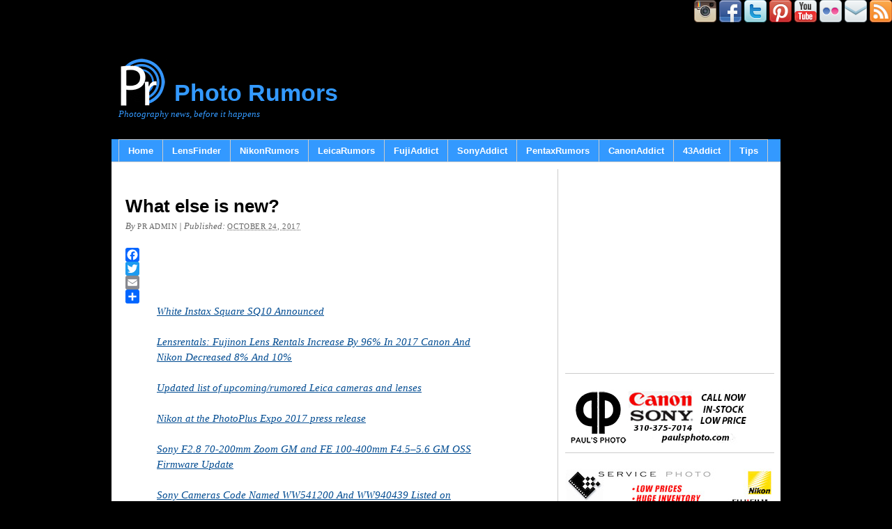

--- FILE ---
content_type: text/html; charset=UTF-8
request_url: https://photorumors.com/2017/10/24/what-else-is-new-213/
body_size: 26002
content:
<!DOCTYPE html PUBLIC "-//W3C//DTD XHTML 1.0 Transitional//EN" "http://www.w3.org/TR/xhtml1/DTD/xhtml1-transitional.dtd"><html xmlns="http://www.w3.org/1999/xhtml" lang="en-US"><head profile="http://gmpg.org/xfn/11"><meta http-equiv="Content-Type" content="text/html; charset=UTF-8" /><title>What else is new? - Photo Rumors</title><link rel="pingback" href="https://photorumors.com/xmlrpc.php" /><meta name='robots' content='index, follow, max-image-preview:large, max-snippet:-1, max-video-preview:-1' /><link rel="canonical" href="https://photorumors.com/2017/10/24/what-else-is-new-213/" /><meta property="og:locale" content="en_US" /><meta property="og:type" content="article" /><meta property="og:title" content="What else is new? - Photo Rumors" /><meta property="og:description" content="White Instax Square SQ10 Announced Lensrentals: Fujinon Lens Rentals Increase By 96% In 2017 Canon And Nikon Decreased 8% And 10% Updated list of upcoming/rumored Leica cameras and lenses Nikon at the PhotoPlus Expo 2017 press release Sony F2.8 70-200mm Zoom GM and FE 100-400mm F4.5–5.6 GM OSS Firmware Update Sony Cameras Code Named WW541200 [&hellip;]" /><meta property="og:url" content="https://photorumors.com/2017/10/24/what-else-is-new-213/" /><meta property="og:site_name" content="Photo Rumors" /><meta property="article:published_time" content="2017-10-24T05:25:04+00:00" /><meta property="og:image" content="https://photorumors.com/wp-content/uploads/2016/12/Camera-companies-logos.png" /><meta property="og:image:width" content="1385" /><meta property="og:image:height" content="718" /><meta property="og:image:type" content="image/png" /><meta name="author" content="PR admin" /><meta name="twitter:card" content="summary_large_image" /><meta name="twitter:label1" content="Written by" /><meta name="twitter:data1" content="PR admin" /> <script type="application/ld+json" class="yoast-schema-graph">/*<![CDATA[*/{"@context":"https://schema.org","@graph":[{"@type":"WebPage","@id":"https://photorumors.com/2017/10/24/what-else-is-new-213/","url":"https://photorumors.com/2017/10/24/what-else-is-new-213/","name":"What else is new? - Photo Rumors","isPartOf":{"@id":"https://photorumors.com/#website"},"primaryImageOfPage":{"@id":"https://photorumors.com/2017/10/24/what-else-is-new-213/#primaryimage"},"image":{"@id":"https://photorumors.com/2017/10/24/what-else-is-new-213/#primaryimage"},"thumbnailUrl":"https://photorumors.com/wp-content/uploads/2016/12/Camera-companies-logos.png","datePublished":"2017-10-24T05:25:04+00:00","author":{"@id":"https://photorumors.com/#/schema/person/fd0b837aba68e7e83441c16d037a66d1"},"breadcrumb":{"@id":"https://photorumors.com/2017/10/24/what-else-is-new-213/#breadcrumb"},"inLanguage":"en-US","potentialAction":[{"@type":"ReadAction","target":["https://photorumors.com/2017/10/24/what-else-is-new-213/"]}]},{"@type":"ImageObject","inLanguage":"en-US","@id":"https://photorumors.com/2017/10/24/what-else-is-new-213/#primaryimage","url":"https://photorumors.com/wp-content/uploads/2016/12/Camera-companies-logos.png","contentUrl":"https://photorumors.com/wp-content/uploads/2016/12/Camera-companies-logos.png","width":1385,"height":718},{"@type":"BreadcrumbList","@id":"https://photorumors.com/2017/10/24/what-else-is-new-213/#breadcrumb","itemListElement":[{"@type":"ListItem","position":1,"name":"Home","item":"https://photorumors.com/"},{"@type":"ListItem","position":2,"name":"What else is new?"}]},{"@type":"WebSite","@id":"https://photorumors.com/#website","url":"https://photorumors.com/","name":"Photo Rumors","description":"Photography news, before it happens","potentialAction":[{"@type":"SearchAction","target":{"@type":"EntryPoint","urlTemplate":"https://photorumors.com/?s={search_term_string}"},"query-input":{"@type":"PropertyValueSpecification","valueRequired":true,"valueName":"search_term_string"}}],"inLanguage":"en-US"},{"@type":"Person","@id":"https://photorumors.com/#/schema/person/fd0b837aba68e7e83441c16d037a66d1","name":"PR admin","image":{"@type":"ImageObject","inLanguage":"en-US","@id":"https://photorumors.com/#/schema/person/image/","url":"https://secure.gravatar.com/avatar/cea47a9a9f3d2b47d0a98e271db933f38ef4561c48ea6d5374822b666918c968?s=96&d=blank&r=g","contentUrl":"https://secure.gravatar.com/avatar/cea47a9a9f3d2b47d0a98e271db933f38ef4561c48ea6d5374822b666918c968?s=96&d=blank&r=g","caption":"PR admin"},"description":"photorumors.com nikonrumors.com leicarumors.com","sameAs":["http://photorumors.com"],"url":"https://photorumors.com/author/admin/"}]}/*]]>*/</script> <link rel='dns-prefetch' href='//static.addtoany.com' /><link rel="alternate" type="application/rss+xml" title="Photo Rumors &raquo; Feed" href="https://photorumors.com/feed/" /><link rel="alternate" type="application/rss+xml" title="Photo Rumors &raquo; Comments Feed" href="https://photorumors.com/comments/feed/" /><link rel="alternate" type="application/rss+xml" title="Photo Rumors &raquo; What else is new? Comments Feed" href="https://photorumors.com/2017/10/24/what-else-is-new-213/feed/" /><link rel="alternate" title="oEmbed (JSON)" type="application/json+oembed" href="https://photorumors.com/wp-json/oembed/1.0/embed?url=https%3A%2F%2Fphotorumors.com%2F2017%2F10%2F24%2Fwhat-else-is-new-213%2F" /><link rel="alternate" title="oEmbed (XML)" type="text/xml+oembed" href="https://photorumors.com/wp-json/oembed/1.0/embed?url=https%3A%2F%2Fphotorumors.com%2F2017%2F10%2F24%2Fwhat-else-is-new-213%2F&#038;format=xml" /><style id='wp-img-auto-sizes-contain-inline-css' type='text/css'>img:is([sizes=auto i],[sizes^="auto," i]){contain-intrinsic-size:3000px 1500px}
/*# sourceURL=wp-img-auto-sizes-contain-inline-css */</style><link data-optimized="2" rel="stylesheet" href="https://photorumors.com/wp-content/litespeed/css/ed154b0c33f27b3cb63706b417087248.css?ver=db9f8" /><style id='wp-emoji-styles-inline-css' type='text/css'>img.wp-smiley, img.emoji {
		display: inline !important;
		border: none !important;
		box-shadow: none !important;
		height: 1em !important;
		width: 1em !important;
		margin: 0 0.07em !important;
		vertical-align: -0.1em !important;
		background: none !important;
		padding: 0 !important;
	}
/*# sourceURL=wp-emoji-styles-inline-css */</style><style id='wp-block-image-inline-css' type='text/css'>/*<![CDATA[*/.wp-block-image>a,.wp-block-image>figure>a{display:inline-block}.wp-block-image img{box-sizing:border-box;height:auto;max-width:100%;vertical-align:bottom}@media not (prefers-reduced-motion){.wp-block-image img.hide{visibility:hidden}.wp-block-image img.show{animation:show-content-image .4s}}.wp-block-image[style*=border-radius] img,.wp-block-image[style*=border-radius]>a{border-radius:inherit}.wp-block-image.has-custom-border img{box-sizing:border-box}.wp-block-image.aligncenter{text-align:center}.wp-block-image.alignfull>a,.wp-block-image.alignwide>a{width:100%}.wp-block-image.alignfull img,.wp-block-image.alignwide img{height:auto;width:100%}.wp-block-image .aligncenter,.wp-block-image .alignleft,.wp-block-image .alignright,.wp-block-image.aligncenter,.wp-block-image.alignleft,.wp-block-image.alignright{display:table}.wp-block-image .aligncenter>figcaption,.wp-block-image .alignleft>figcaption,.wp-block-image .alignright>figcaption,.wp-block-image.aligncenter>figcaption,.wp-block-image.alignleft>figcaption,.wp-block-image.alignright>figcaption{caption-side:bottom;display:table-caption}.wp-block-image .alignleft{float:left;margin:.5em 1em .5em 0}.wp-block-image .alignright{float:right;margin:.5em 0 .5em 1em}.wp-block-image .aligncenter{margin-left:auto;margin-right:auto}.wp-block-image :where(figcaption){margin-bottom:1em;margin-top:.5em}.wp-block-image.is-style-circle-mask img{border-radius:9999px}@supports ((-webkit-mask-image:none) or (mask-image:none)) or (-webkit-mask-image:none){.wp-block-image.is-style-circle-mask img{border-radius:0;-webkit-mask-image:url('data:image/svg+xml;utf8,<svg viewBox="0 0 100 100" xmlns="http://www.w3.org/2000/svg"><circle cx="50" cy="50" r="50"/></svg>');mask-image:url('data:image/svg+xml;utf8,<svg viewBox="0 0 100 100" xmlns="http://www.w3.org/2000/svg"><circle cx="50" cy="50" r="50"/></svg>');mask-mode:alpha;-webkit-mask-position:center;mask-position:center;-webkit-mask-repeat:no-repeat;mask-repeat:no-repeat;-webkit-mask-size:contain;mask-size:contain}}:root :where(.wp-block-image.is-style-rounded img,.wp-block-image .is-style-rounded img){border-radius:9999px}.wp-block-image figure{margin:0}.wp-lightbox-container{display:flex;flex-direction:column;position:relative}.wp-lightbox-container img{cursor:zoom-in}.wp-lightbox-container img:hover+button{opacity:1}.wp-lightbox-container button{align-items:center;backdrop-filter:blur(16px) saturate(180%);background-color:#5a5a5a40;border:none;border-radius:4px;cursor:zoom-in;display:flex;height:20px;justify-content:center;opacity:0;padding:0;position:absolute;right:16px;text-align:center;top:16px;width:20px;z-index:100}@media not (prefers-reduced-motion){.wp-lightbox-container button{transition:opacity .2s ease}}.wp-lightbox-container button:focus-visible{outline:3px auto #5a5a5a40;outline:3px auto -webkit-focus-ring-color;outline-offset:3px}.wp-lightbox-container button:hover{cursor:pointer;opacity:1}.wp-lightbox-container button:focus{opacity:1}.wp-lightbox-container button:focus,.wp-lightbox-container button:hover,.wp-lightbox-container button:not(:hover):not(:active):not(.has-background){background-color:#5a5a5a40;border:none}.wp-lightbox-overlay{box-sizing:border-box;cursor:zoom-out;height:100vh;left:0;overflow:hidden;position:fixed;top:0;visibility:hidden;width:100%;z-index:100000}.wp-lightbox-overlay .close-button{align-items:center;cursor:pointer;display:flex;justify-content:center;min-height:40px;min-width:40px;padding:0;position:absolute;right:calc(env(safe-area-inset-right) + 16px);top:calc(env(safe-area-inset-top) + 16px);z-index:5000000}.wp-lightbox-overlay .close-button:focus,.wp-lightbox-overlay .close-button:hover,.wp-lightbox-overlay .close-button:not(:hover):not(:active):not(.has-background){background:none;border:none}.wp-lightbox-overlay .lightbox-image-container{height:var(--wp--lightbox-container-height);left:50%;overflow:hidden;position:absolute;top:50%;transform:translate(-50%,-50%);transform-origin:top left;width:var(--wp--lightbox-container-width);z-index:9999999999}.wp-lightbox-overlay .wp-block-image{align-items:center;box-sizing:border-box;display:flex;height:100%;justify-content:center;margin:0;position:relative;transform-origin:0 0;width:100%;z-index:3000000}.wp-lightbox-overlay .wp-block-image img{height:var(--wp--lightbox-image-height);min-height:var(--wp--lightbox-image-height);min-width:var(--wp--lightbox-image-width);width:var(--wp--lightbox-image-width)}.wp-lightbox-overlay .wp-block-image figcaption{display:none}.wp-lightbox-overlay button{background:none;border:none}.wp-lightbox-overlay .scrim{background-color:#fff;height:100%;opacity:.9;position:absolute;width:100%;z-index:2000000}.wp-lightbox-overlay.active{visibility:visible}@media not (prefers-reduced-motion){.wp-lightbox-overlay.active{animation:turn-on-visibility .25s both}.wp-lightbox-overlay.active img{animation:turn-on-visibility .35s both}.wp-lightbox-overlay.show-closing-animation:not(.active){animation:turn-off-visibility .35s both}.wp-lightbox-overlay.show-closing-animation:not(.active) img{animation:turn-off-visibility .25s both}.wp-lightbox-overlay.zoom.active{animation:none;opacity:1;visibility:visible}.wp-lightbox-overlay.zoom.active .lightbox-image-container{animation:lightbox-zoom-in .4s}.wp-lightbox-overlay.zoom.active .lightbox-image-container img{animation:none}.wp-lightbox-overlay.zoom.active .scrim{animation:turn-on-visibility .4s forwards}.wp-lightbox-overlay.zoom.show-closing-animation:not(.active){animation:none}.wp-lightbox-overlay.zoom.show-closing-animation:not(.active) .lightbox-image-container{animation:lightbox-zoom-out .4s}.wp-lightbox-overlay.zoom.show-closing-animation:not(.active) .lightbox-image-container img{animation:none}.wp-lightbox-overlay.zoom.show-closing-animation:not(.active) .scrim{animation:turn-off-visibility .4s forwards}}@keyframes show-content-image{0%{visibility:hidden}99%{visibility:hidden}to{visibility:visible}}@keyframes turn-on-visibility{0%{opacity:0}to{opacity:1}}@keyframes turn-off-visibility{0%{opacity:1;visibility:visible}99%{opacity:0;visibility:visible}to{opacity:0;visibility:hidden}}@keyframes lightbox-zoom-in{0%{transform:translate(calc((-100vw + var(--wp--lightbox-scrollbar-width))/2 + var(--wp--lightbox-initial-left-position)),calc(-50vh + var(--wp--lightbox-initial-top-position))) scale(var(--wp--lightbox-scale))}to{transform:translate(-50%,-50%) scale(1)}}@keyframes lightbox-zoom-out{0%{transform:translate(-50%,-50%) scale(1);visibility:visible}99%{visibility:visible}to{transform:translate(calc((-100vw + var(--wp--lightbox-scrollbar-width))/2 + var(--wp--lightbox-initial-left-position)),calc(-50vh + var(--wp--lightbox-initial-top-position))) scale(var(--wp--lightbox-scale));visibility:hidden}}
/*# sourceURL=https://photorumors.com/wp-includes/blocks/image/style.min.css *//*]]>*/</style><style id='global-styles-inline-css' type='text/css'>/*<![CDATA[*/:root{--wp--preset--aspect-ratio--square: 1;--wp--preset--aspect-ratio--4-3: 4/3;--wp--preset--aspect-ratio--3-4: 3/4;--wp--preset--aspect-ratio--3-2: 3/2;--wp--preset--aspect-ratio--2-3: 2/3;--wp--preset--aspect-ratio--16-9: 16/9;--wp--preset--aspect-ratio--9-16: 9/16;--wp--preset--color--black: #000000;--wp--preset--color--cyan-bluish-gray: #abb8c3;--wp--preset--color--white: #ffffff;--wp--preset--color--pale-pink: #f78da7;--wp--preset--color--vivid-red: #cf2e2e;--wp--preset--color--luminous-vivid-orange: #ff6900;--wp--preset--color--luminous-vivid-amber: #fcb900;--wp--preset--color--light-green-cyan: #7bdcb5;--wp--preset--color--vivid-green-cyan: #00d084;--wp--preset--color--pale-cyan-blue: #8ed1fc;--wp--preset--color--vivid-cyan-blue: #0693e3;--wp--preset--color--vivid-purple: #9b51e0;--wp--preset--gradient--vivid-cyan-blue-to-vivid-purple: linear-gradient(135deg,rgb(6,147,227) 0%,rgb(155,81,224) 100%);--wp--preset--gradient--light-green-cyan-to-vivid-green-cyan: linear-gradient(135deg,rgb(122,220,180) 0%,rgb(0,208,130) 100%);--wp--preset--gradient--luminous-vivid-amber-to-luminous-vivid-orange: linear-gradient(135deg,rgb(252,185,0) 0%,rgb(255,105,0) 100%);--wp--preset--gradient--luminous-vivid-orange-to-vivid-red: linear-gradient(135deg,rgb(255,105,0) 0%,rgb(207,46,46) 100%);--wp--preset--gradient--very-light-gray-to-cyan-bluish-gray: linear-gradient(135deg,rgb(238,238,238) 0%,rgb(169,184,195) 100%);--wp--preset--gradient--cool-to-warm-spectrum: linear-gradient(135deg,rgb(74,234,220) 0%,rgb(151,120,209) 20%,rgb(207,42,186) 40%,rgb(238,44,130) 60%,rgb(251,105,98) 80%,rgb(254,248,76) 100%);--wp--preset--gradient--blush-light-purple: linear-gradient(135deg,rgb(255,206,236) 0%,rgb(152,150,240) 100%);--wp--preset--gradient--blush-bordeaux: linear-gradient(135deg,rgb(254,205,165) 0%,rgb(254,45,45) 50%,rgb(107,0,62) 100%);--wp--preset--gradient--luminous-dusk: linear-gradient(135deg,rgb(255,203,112) 0%,rgb(199,81,192) 50%,rgb(65,88,208) 100%);--wp--preset--gradient--pale-ocean: linear-gradient(135deg,rgb(255,245,203) 0%,rgb(182,227,212) 50%,rgb(51,167,181) 100%);--wp--preset--gradient--electric-grass: linear-gradient(135deg,rgb(202,248,128) 0%,rgb(113,206,126) 100%);--wp--preset--gradient--midnight: linear-gradient(135deg,rgb(2,3,129) 0%,rgb(40,116,252) 100%);--wp--preset--font-size--small: 13px;--wp--preset--font-size--medium: 20px;--wp--preset--font-size--large: 36px;--wp--preset--font-size--x-large: 42px;--wp--preset--spacing--20: 0.44rem;--wp--preset--spacing--30: 0.67rem;--wp--preset--spacing--40: 1rem;--wp--preset--spacing--50: 1.5rem;--wp--preset--spacing--60: 2.25rem;--wp--preset--spacing--70: 3.38rem;--wp--preset--spacing--80: 5.06rem;--wp--preset--shadow--natural: 6px 6px 9px rgba(0, 0, 0, 0.2);--wp--preset--shadow--deep: 12px 12px 50px rgba(0, 0, 0, 0.4);--wp--preset--shadow--sharp: 6px 6px 0px rgba(0, 0, 0, 0.2);--wp--preset--shadow--outlined: 6px 6px 0px -3px rgb(255, 255, 255), 6px 6px rgb(0, 0, 0);--wp--preset--shadow--crisp: 6px 6px 0px rgb(0, 0, 0);}:where(.is-layout-flex){gap: 0.5em;}:where(.is-layout-grid){gap: 0.5em;}body .is-layout-flex{display: flex;}.is-layout-flex{flex-wrap: wrap;align-items: center;}.is-layout-flex > :is(*, div){margin: 0;}body .is-layout-grid{display: grid;}.is-layout-grid > :is(*, div){margin: 0;}:where(.wp-block-columns.is-layout-flex){gap: 2em;}:where(.wp-block-columns.is-layout-grid){gap: 2em;}:where(.wp-block-post-template.is-layout-flex){gap: 1.25em;}:where(.wp-block-post-template.is-layout-grid){gap: 1.25em;}.has-black-color{color: var(--wp--preset--color--black) !important;}.has-cyan-bluish-gray-color{color: var(--wp--preset--color--cyan-bluish-gray) !important;}.has-white-color{color: var(--wp--preset--color--white) !important;}.has-pale-pink-color{color: var(--wp--preset--color--pale-pink) !important;}.has-vivid-red-color{color: var(--wp--preset--color--vivid-red) !important;}.has-luminous-vivid-orange-color{color: var(--wp--preset--color--luminous-vivid-orange) !important;}.has-luminous-vivid-amber-color{color: var(--wp--preset--color--luminous-vivid-amber) !important;}.has-light-green-cyan-color{color: var(--wp--preset--color--light-green-cyan) !important;}.has-vivid-green-cyan-color{color: var(--wp--preset--color--vivid-green-cyan) !important;}.has-pale-cyan-blue-color{color: var(--wp--preset--color--pale-cyan-blue) !important;}.has-vivid-cyan-blue-color{color: var(--wp--preset--color--vivid-cyan-blue) !important;}.has-vivid-purple-color{color: var(--wp--preset--color--vivid-purple) !important;}.has-black-background-color{background-color: var(--wp--preset--color--black) !important;}.has-cyan-bluish-gray-background-color{background-color: var(--wp--preset--color--cyan-bluish-gray) !important;}.has-white-background-color{background-color: var(--wp--preset--color--white) !important;}.has-pale-pink-background-color{background-color: var(--wp--preset--color--pale-pink) !important;}.has-vivid-red-background-color{background-color: var(--wp--preset--color--vivid-red) !important;}.has-luminous-vivid-orange-background-color{background-color: var(--wp--preset--color--luminous-vivid-orange) !important;}.has-luminous-vivid-amber-background-color{background-color: var(--wp--preset--color--luminous-vivid-amber) !important;}.has-light-green-cyan-background-color{background-color: var(--wp--preset--color--light-green-cyan) !important;}.has-vivid-green-cyan-background-color{background-color: var(--wp--preset--color--vivid-green-cyan) !important;}.has-pale-cyan-blue-background-color{background-color: var(--wp--preset--color--pale-cyan-blue) !important;}.has-vivid-cyan-blue-background-color{background-color: var(--wp--preset--color--vivid-cyan-blue) !important;}.has-vivid-purple-background-color{background-color: var(--wp--preset--color--vivid-purple) !important;}.has-black-border-color{border-color: var(--wp--preset--color--black) !important;}.has-cyan-bluish-gray-border-color{border-color: var(--wp--preset--color--cyan-bluish-gray) !important;}.has-white-border-color{border-color: var(--wp--preset--color--white) !important;}.has-pale-pink-border-color{border-color: var(--wp--preset--color--pale-pink) !important;}.has-vivid-red-border-color{border-color: var(--wp--preset--color--vivid-red) !important;}.has-luminous-vivid-orange-border-color{border-color: var(--wp--preset--color--luminous-vivid-orange) !important;}.has-luminous-vivid-amber-border-color{border-color: var(--wp--preset--color--luminous-vivid-amber) !important;}.has-light-green-cyan-border-color{border-color: var(--wp--preset--color--light-green-cyan) !important;}.has-vivid-green-cyan-border-color{border-color: var(--wp--preset--color--vivid-green-cyan) !important;}.has-pale-cyan-blue-border-color{border-color: var(--wp--preset--color--pale-cyan-blue) !important;}.has-vivid-cyan-blue-border-color{border-color: var(--wp--preset--color--vivid-cyan-blue) !important;}.has-vivid-purple-border-color{border-color: var(--wp--preset--color--vivid-purple) !important;}.has-vivid-cyan-blue-to-vivid-purple-gradient-background{background: var(--wp--preset--gradient--vivid-cyan-blue-to-vivid-purple) !important;}.has-light-green-cyan-to-vivid-green-cyan-gradient-background{background: var(--wp--preset--gradient--light-green-cyan-to-vivid-green-cyan) !important;}.has-luminous-vivid-amber-to-luminous-vivid-orange-gradient-background{background: var(--wp--preset--gradient--luminous-vivid-amber-to-luminous-vivid-orange) !important;}.has-luminous-vivid-orange-to-vivid-red-gradient-background{background: var(--wp--preset--gradient--luminous-vivid-orange-to-vivid-red) !important;}.has-very-light-gray-to-cyan-bluish-gray-gradient-background{background: var(--wp--preset--gradient--very-light-gray-to-cyan-bluish-gray) !important;}.has-cool-to-warm-spectrum-gradient-background{background: var(--wp--preset--gradient--cool-to-warm-spectrum) !important;}.has-blush-light-purple-gradient-background{background: var(--wp--preset--gradient--blush-light-purple) !important;}.has-blush-bordeaux-gradient-background{background: var(--wp--preset--gradient--blush-bordeaux) !important;}.has-luminous-dusk-gradient-background{background: var(--wp--preset--gradient--luminous-dusk) !important;}.has-pale-ocean-gradient-background{background: var(--wp--preset--gradient--pale-ocean) !important;}.has-electric-grass-gradient-background{background: var(--wp--preset--gradient--electric-grass) !important;}.has-midnight-gradient-background{background: var(--wp--preset--gradient--midnight) !important;}.has-small-font-size{font-size: var(--wp--preset--font-size--small) !important;}.has-medium-font-size{font-size: var(--wp--preset--font-size--medium) !important;}.has-large-font-size{font-size: var(--wp--preset--font-size--large) !important;}.has-x-large-font-size{font-size: var(--wp--preset--font-size--x-large) !important;}
/*# sourceURL=global-styles-inline-css *//*]]>*/</style><style id='classic-theme-styles-inline-css' type='text/css'>/*! This file is auto-generated */
.wp-block-button__link{color:#fff;background-color:#32373c;border-radius:9999px;box-shadow:none;text-decoration:none;padding:calc(.667em + 2px) calc(1.333em + 2px);font-size:1.125em}.wp-block-file__button{background:#32373c;color:#fff;text-decoration:none}
/*# sourceURL=/wp-includes/css/classic-themes.min.css */</style> <script id="addtoany-core-js-before" type="litespeed/javascript">window.a2a_config=window.a2a_config||{};a2a_config.callbacks=[];a2a_config.overlays=[];a2a_config.templates={}</script> <script type="text/javascript" defer src="https://static.addtoany.com/menu/page.js" id="addtoany-core-js"></script> <script type="litespeed/javascript" data-src="https://photorumors.com/wp-includes/js/jquery/jquery.min.js?ver=3.7.1" id="jquery-core-js"></script> <link rel="https://api.w.org/" href="https://photorumors.com/wp-json/" /><link rel="alternate" title="JSON" type="application/json" href="https://photorumors.com/wp-json/wp/v2/posts/92476" /><link rel="EditURI" type="application/rsd+xml" title="RSD" href="https://photorumors.com/xmlrpc.php?rsd" /><link rel='shortlink' href='https://photorumors.com/?p=92476' /><style data-context="foundation-flickity-css">/*<![CDATA[*//*! Flickity v2.0.2
http://flickity.metafizzy.co
---------------------------------------------- */.flickity-enabled{position:relative}.flickity-enabled:focus{outline:0}.flickity-viewport{overflow:hidden;position:relative;height:100%}.flickity-slider{position:absolute;width:100%;height:100%}.flickity-enabled.is-draggable{-webkit-tap-highlight-color:transparent;tap-highlight-color:transparent;-webkit-user-select:none;-moz-user-select:none;-ms-user-select:none;user-select:none}.flickity-enabled.is-draggable .flickity-viewport{cursor:move;cursor:-webkit-grab;cursor:grab}.flickity-enabled.is-draggable .flickity-viewport.is-pointer-down{cursor:-webkit-grabbing;cursor:grabbing}.flickity-prev-next-button{position:absolute;top:50%;width:44px;height:44px;border:none;border-radius:50%;background:#fff;background:hsla(0,0%,100%,.75);cursor:pointer;-webkit-transform:translateY(-50%);transform:translateY(-50%)}.flickity-prev-next-button:hover{background:#fff}.flickity-prev-next-button:focus{outline:0;box-shadow:0 0 0 5px #09f}.flickity-prev-next-button:active{opacity:.6}.flickity-prev-next-button.previous{left:10px}.flickity-prev-next-button.next{right:10px}.flickity-rtl .flickity-prev-next-button.previous{left:auto;right:10px}.flickity-rtl .flickity-prev-next-button.next{right:auto;left:10px}.flickity-prev-next-button:disabled{opacity:.3;cursor:auto}.flickity-prev-next-button svg{position:absolute;left:20%;top:20%;width:60%;height:60%}.flickity-prev-next-button .arrow{fill:#333}.flickity-page-dots{position:absolute;width:100%;bottom:-25px;padding:0;margin:0;list-style:none;text-align:center;line-height:1}.flickity-rtl .flickity-page-dots{direction:rtl}.flickity-page-dots .dot{display:inline-block;width:10px;height:10px;margin:0 8px;background:#333;border-radius:50%;opacity:.25;cursor:pointer}.flickity-page-dots .dot.is-selected{opacity:1}/*]]>*/</style><meta name="onesignal" content="wordpress-plugin"/> <script type="litespeed/javascript">/*<![CDATA[*/window.OneSignalDeferred=window.OneSignalDeferred||[];OneSignalDeferred.push(function(OneSignal){var oneSignal_options={};window._oneSignalInitOptions=oneSignal_options;oneSignal_options.serviceWorkerParam={scope:'/'};oneSignal_options.serviceWorkerPath='OneSignalSDKWorker.js.php';OneSignal.Notifications.setDefaultUrl("https://photorumors.com");oneSignal_options.wordpress=!0;oneSignal_options.appId='14fbd47a-2e77-483e-89a1-794dd19bd906';oneSignal_options.allowLocalhostAsSecureOrigin=!0;oneSignal_options.welcomeNotification={};oneSignal_options.welcomeNotification.title="";oneSignal_options.welcomeNotification.message="";oneSignal_options.path="https://photorumors.com/wp-content/plugins/onesignal-free-web-push-notifications/sdk_files/";oneSignal_options.safari_web_id="web.onesignal.auto.4bf63793-66f2-4d83-98c9-d7c9e724d029";oneSignal_options.promptOptions={};oneSignal_options.promptOptions.siteName="https://photorumors.com";OneSignal.init(window._oneSignalInitOptions)});function documentInitOneSignal(){var oneSignal_elements=document.getElementsByClassName("OneSignal-prompt");var oneSignalLinkClickHandler=function(event){OneSignal.Notifications.requestPermission();event.preventDefault()};for(var i=0;i<oneSignal_elements.length;i++)
oneSignal_elements[i].addEventListener('click',oneSignalLinkClickHandler,!1);}
if(document.readyState==='complete'){documentInitOneSignal()}else{window.addEventListener("load",function(event){documentInitOneSignal()})}/*]]>*/</script> <link rel="amphtml" href="https://photorumors.com/2017/10/24/what-else-is-new-213/amp/" /><link rel="icon" href="https://photorumors.com/wp-content/uploads/2016/01/cropped-PR-192-192-32x32.png" sizes="32x32" /><link rel="icon" href="https://photorumors.com/wp-content/uploads/2016/01/cropped-PR-192-192-192x192.png" sizes="192x192" /><link rel="apple-touch-icon" href="https://photorumors.com/wp-content/uploads/2016/01/cropped-PR-192-192-180x180.png" /><meta name="msapplication-TileImage" content="https://photorumors.com/wp-content/uploads/2016/01/cropped-PR-192-192-270x270.png" /><style>.ios7.web-app-mode.has-fixed header{ background-color: rgba(255,255,255,.88);}</style><DIV ALIGN=RIGHT>
<a href="https://www.instagram.com/photo.rumors/" target="_blank"><img data-lazyloaded="1" src="[data-uri]" width="32" height="32" data-src="//photorumors.com/wp-content/uploads/2022/05/instagam.png" border="0"></a>
<a href="https://www.facebook.com/photorumorsblog" target="_blank"><img data-lazyloaded="1" src="[data-uri]" width="32" height="32" data-src="//photorumors.com/wp-content/uploads/icons2/facebook-sm.png" border="0"></a>
<a href="https://twitter.com/photorumors" target="_blank"><img data-lazyloaded="1" src="[data-uri]" width="32" height="32" data-src="//photorumors.com/wp-content/uploads/icons2/twitter-sm.png" border="0"></a>
<a href="https://pinterest.com/nikonrumors/pins/" target="_blank"><img data-lazyloaded="1" src="[data-uri]" width="32" height="32" data-src="//photorumors.com/wp-content/uploads/icons2/pinterest-sm.png" border="0"></a>
<a href="https://www.youtube.com/user/PhotoRumorsBlog" target="_blank"><img data-lazyloaded="1" src="[data-uri]" width="32" height="32" data-src="//photorumors.com/wp-content/uploads/icons2/youtube-sm.png" border="0"></a>
<a href="http://www.flickr.com/photos/96801808@N06/" target="_blank"><img data-lazyloaded="1" src="[data-uri]" width="32" height="32" data-src="//photorumors.com/wp-content/uploads/icons2/flickr-sm.png" border="0"></a>
<a href="https://photorumors.com/2023/02/20/please-update-your-photorumors-rss-feed-and-a-new-email-subscription-option/">
<img data-lazyloaded="1" src="[data-uri]" width="32" height="32" data-src="//photorumors.com/wp-content/uploads/icons2/mail-sm.png" border="0"></a>
<a href="https://photorumors.com/feed/" target="_blank">
<img data-lazyloaded="1" src="[data-uri]" width="32" height="32" data-src="//photorumors.com/wp-content/uploads/icons2/rss-sm.png" border="0"></a></DIV> <script type="litespeed/javascript" data-src="https://securepubads.g.doubleclick.net/tag/js/gpt.js"></script> <script type="litespeed/javascript">window.googletag=window.googletag||{cmd:[]};googletag.cmd.push(function(){googletag.defineSlot('/1052655/PR_300x90_top_right',[300,90],'div-gpt-ad-1739829105909-0').addService(googletag.pubads());googletag.pubads().enableSingleRequest();googletag.pubads().collapseEmptyDivs();googletag.enableServices()})</script> <script type="litespeed/javascript" data-src="https://securepubads.g.doubleclick.net/tag/js/gpt.js"></script> <script type="litespeed/javascript">window.googletag=window.googletag||{cmd:[]};googletag.cmd.push(function(){googletag.defineSlot('/1052655/PR_300x250_bottom_right',[300,250],'div-gpt-ad-1739828423476-0').addService(googletag.pubads());googletag.pubads().enableSingleRequest();googletag.pubads().collapseEmptyDivs();googletag.enableServices()})</script>  <script type="litespeed/javascript" data-src="https://www.googletagmanager.com/gtag/js?id=G-M49YES322T"></script> <script type="litespeed/javascript">window.dataLayer=window.dataLayer||[];function gtag(){dataLayer.push(arguments)}
gtag('js',new Date());gtag('config','G-M49YES322T')</script> <meta name='impact-site-verification' value='-1574133799'><link rel="apple-touch-icon" href="//photorumors.com/wp-content/uploads/icons/pr-logo_48x48.png" /><a name="top"></a> <script type="litespeed/javascript">var Tynt=Tynt||[];Tynt.push('cuvo_epM0r55W7aKlJV7w9');(function(){var h,s=document.createElement('script');s.src=(window.location.protocol==='https:'?'https':'http')+'://cdn.tynt.com/ti.js';h=document.getElementsByTagName('script')[0];h.parentNode.insertBefore(s,h)})()</script>  <script data-ad-client="ca-pub-2246852236957917" type="litespeed/javascript" data-src="https://pagead2.googlesyndication.com/pagead/js/adsbygoogle.js"></script> </head><body class="wp-singular post-template-default single single-post postid-92476 single-format-standard wp-theme-thematic mac chrome ch131"><div id="wrapper" class="hfeed"><div id="header"><div id="branding"><div id="blog-title"><span><a href="https://photorumors.com/" title="Photo Rumors" rel="home">Photo Rumors</a></span></div><div id="blog-description">Photography news, before it happens</div></div><div id="access"><div class="skip-link"><a href="#content" title="Skip navigation to the content">Skip to content</a></div><div class="menu"><ul class="sf-menu"><li class="page_item page-item-29"><a href="https://photorumors.com/">Home</a></li><li class="page_item page-item-189465"><a href="https://lensfinder.org/?amzn=nikorumo-20#new_tab">LensFinder</a></li><li class="page_item page-item-31"><a href="https://nikonrumors.com/#new_tab">NikonRumors</a></li><li class="page_item page-item-33"><a href="https://leicarumors.com/#new_tab">LeicaRumors</a></li><li class="page_item page-item-78979"><a href="https://fujiaddict.com/#new_tab">FujiAddict</a></li><li class="page_item page-item-81110"><a href="https://sonyaddict.com/#new_tab">SonyAddict</a></li><li class="page_item page-item-78129"><a href="https://pentaxrumors.com/#new_tab">PentaxRumors</a></li><li class="page_item page-item-181054"><a href="https://canonaddict.com/#new_tab">CanonAddict</a></li><li class="page_item page-item-81340"><a href="https://43addict.com/#new_tab">43Addict</a></li><li class="page_item page-item-41"><a href="https://photorumors.com/tips/">Tips</a></li></ul></div></div></div><div id="main"><div id="container"><div id="content"><div id="nav-above" class="navigation"><div class="nav-previous"><a href="https://photorumors.com/2017/10/23/sony-we-will-continue-to-develop-a-mount-cameras-and-lenses/" rel="prev"><span class="meta-nav">&laquo;</span> Sony: we will continue to develop A-mount cameras and lenses</a></div><div class="nav-next"><a href="https://photorumors.com/2017/10/24/sigma-announces-the-development-of-a-new-16mm-f1-4-dc-dn-contemporary-mirrorless-lens/" rel="next">Sigma announces the development of a new 16mm f/1.4 DC DN Contemporary mirrorless lens <span class="meta-nav">&raquo;</span></a></div></div><div id="single-top" class="aside"><ul class="xoxo"><li id="custom_html-17" class="widget_text widgetcontainer widget_custom_html"><div class="textwidget custom-html-widget"><center> <script type="litespeed/javascript" data-src="https://pagead2.googlesyndication.com/pagead/js/adsbygoogle.js"></script> 
<ins class="adsbygoogle"
style="display:block"
data-ad-client="ca-pub-2246852236957917"
data-ad-slot="3554501665"
data-ad-format="auto"
data-full-width-responsive="true"></ins> <script type="litespeed/javascript">(adsbygoogle=window.adsbygoogle||[]).push({})</script> </center></div></li></ul></div><div id="post-92476" class="post-92476 post type-post status-publish format-standard has-post-thumbnail hentry category-fuji category-panasonic category-sony tag-what-else-is-new" ><h1 class="entry-title">What else is new?</h1><div class="entry-meta"><span class="meta-prep meta-prep-author">By </span><span class="author vcard"><a class="url fn n" href="https://photorumors.com/author/admin/" title="View all posts by PR admin">PR admin</a></span><span class="meta-sep meta-sep-entry-date"> | </span><span class="meta-prep meta-prep-entry-date">Published: </span><span class="entry-date"><abbr class="published" title="2017-10-24T01:25:04-0400">October 24, 2017</abbr></span></div><div class="entry-content"><div class="addtoany_share_save_container addtoany_content addtoany_content_top"><div class="a2a_kit a2a_kit_size_20 addtoany_list" data-a2a-url="https://photorumors.com/2017/10/24/what-else-is-new-213/" data-a2a-title="What else is new?"><a class="a2a_button_facebook_like addtoany_special_service" data-layout="button" data-href="https://photorumors.com/2017/10/24/what-else-is-new-213/"></a><a class="a2a_button_facebook" href="https://www.addtoany.com/add_to/facebook?linkurl=https%3A%2F%2Fphotorumors.com%2F2017%2F10%2F24%2Fwhat-else-is-new-213%2F&amp;linkname=What%20else%20is%20new%3F" title="Facebook" rel="nofollow noopener" target="_blank"></a><a class="a2a_button_twitter" href="https://www.addtoany.com/add_to/twitter?linkurl=https%3A%2F%2Fphotorumors.com%2F2017%2F10%2F24%2Fwhat-else-is-new-213%2F&amp;linkname=What%20else%20is%20new%3F" title="Twitter" rel="nofollow noopener" target="_blank"></a><a class="a2a_button_email" href="https://www.addtoany.com/add_to/email?linkurl=https%3A%2F%2Fphotorumors.com%2F2017%2F10%2F24%2Fwhat-else-is-new-213%2F&amp;linkname=What%20else%20is%20new%3F" title="Email" rel="nofollow noopener" target="_blank"></a><a class="a2a_dd addtoany_share_save addtoany_share" href="https://www.addtoany.com/share"></a></div></div><blockquote class="wp-embedded-content" data-secret="VoJ1uEDAqw"><p><a href="https://fujiaddict.com/2017/10/23/white-instax-square-sq10-announced/">White Instax Square SQ10 Announced</a></p></blockquote><p><iframe data-lazyloaded="1" src="about:blank" class="wp-embedded-content" sandbox="allow-scripts" security="restricted" style="position: absolute; clip: rect(1px, 1px, 1px, 1px);" title="&#8220;White Instax Square SQ10 Announced&#8221; &#8212; Fuji Addict" data-litespeed-src="https://fujiaddict.com/2017/10/23/white-instax-square-sq10-announced/embed/#?secret=FnHM0PdK6I#?secret=VoJ1uEDAqw" data-secret="VoJ1uEDAqw" width="540" height="304" frameborder="0" marginwidth="0" marginheight="0" scrolling="no"></iframe></p><blockquote class="wp-embedded-content" data-secret="9turlXLkYI"><p><a href="https://fujiaddict.com/2017/10/23/lensrentals-fujinon-lens-rentals-increase-by-96-in-2017-canon-and-nikon-decreased-8-and-10/">Lensrentals: Fujinon Lens Rentals Increase By 96% In 2017 Canon And Nikon Decreased 8% And 10%</a></p></blockquote><p><iframe data-lazyloaded="1" src="about:blank" class="wp-embedded-content" sandbox="allow-scripts" security="restricted" style="position: absolute; clip: rect(1px, 1px, 1px, 1px);" title="&#8220;Lensrentals: Fujinon Lens Rentals Increase By 96% In 2017 Canon And Nikon Decreased 8% And 10%&#8221; &#8212; Fuji Addict" data-litespeed-src="https://fujiaddict.com/2017/10/23/lensrentals-fujinon-lens-rentals-increase-by-96-in-2017-canon-and-nikon-decreased-8-and-10/embed/#?secret=9IL9ZJZuEV#?secret=9turlXLkYI" data-secret="9turlXLkYI" width="540" height="304" frameborder="0" marginwidth="0" marginheight="0" scrolling="no"></iframe></p><p><span id="more-92476"></span></p><blockquote class="wp-embedded-content" data-secret="dsQTBPiJrb"><p><a href="https://leicarumors.com/2017/10/22/updated-list-of-upcomingrumored-leica-cameras-and-lenses-3.aspx/">Updated list of upcoming/rumored Leica cameras and lenses</a></p></blockquote><p><iframe data-lazyloaded="1" src="about:blank" class="wp-embedded-content" sandbox="allow-scripts" security="restricted" style="position: absolute; clip: rect(1px, 1px, 1px, 1px);" title="&#8220;Updated list of upcoming/rumored Leica cameras and lenses&#8221; &#8212; Leica Rumors" data-litespeed-src="https://leicarumors.com/2017/10/22/updated-list-of-upcomingrumored-leica-cameras-and-lenses-3.aspx/embed/#?secret=7Dw91gqIpv#?secret=dsQTBPiJrb" data-secret="dsQTBPiJrb" width="540" height="304" frameborder="0" marginwidth="0" marginheight="0" scrolling="no"></iframe></p><blockquote class="wp-embedded-content" data-secret="amAYzUaM7Z"><p><a href="https://nikonrumors.com/2017/10/24/nikon-at-the-photoplus-expo-2017-press-release.aspx/">Nikon at the PhotoPlus Expo 2017 press release</a></p></blockquote><p><iframe data-lazyloaded="1" src="about:blank" loading="lazy" class="wp-embedded-content" sandbox="allow-scripts" security="restricted" style="position: absolute; clip: rect(1px, 1px, 1px, 1px);" title="&#8220;Nikon at the PhotoPlus Expo 2017 press release&#8221; &#8212; Nikon Rumors" data-litespeed-src="https://nikonrumors.com/2017/10/24/nikon-at-the-photoplus-expo-2017-press-release.aspx/embed/#?secret=CjBWq7B6oa#?secret=amAYzUaM7Z" data-secret="amAYzUaM7Z" width="540" height="304" frameborder="0" marginwidth="0" marginheight="0" scrolling="no"></iframe></p><blockquote class="wp-embedded-content" data-secret="JUxBMbhbay"><p><a href="https://sonyaddict.com/2017/10/19/sony-f2-8-70-200mm-zoom-gm-and-fe-100-400mm-f4-5-5-6-gm-oss-firmware-update/">Sony F2.8 70-200mm Zoom GM and FE 100-400mm F4.5–5.6 GM OSS Firmware Update</a></p></blockquote><p><iframe data-lazyloaded="1" src="about:blank" loading="lazy" class="wp-embedded-content" sandbox="allow-scripts" security="restricted" style="position: absolute; clip: rect(1px, 1px, 1px, 1px);" title="&#8220;Sony F2.8 70-200mm Zoom GM and FE 100-400mm F4.5–5.6 GM OSS Firmware Update&#8221; &#8212; Sony Addict" data-litespeed-src="https://sonyaddict.com/2017/10/19/sony-f2-8-70-200mm-zoom-gm-and-fe-100-400mm-f4-5-5-6-gm-oss-firmware-update/embed/#?secret=WsXoFitLCi#?secret=JUxBMbhbay" data-secret="JUxBMbhbay" width="540" height="304" frameborder="0" marginwidth="0" marginheight="0" scrolling="no"></iframe></p><blockquote class="wp-embedded-content" data-secret="xgjqTsCQh9"><p><a href="https://sonyaddict.com/2017/10/21/sony-cameras-code-named-ww541200-and-ww940439-listed-on-bluetooth-sig/">Sony Cameras Code Named WW541200 And WW940439 Listed on Bluetooth SIG</a></p></blockquote><p><iframe data-lazyloaded="1" src="about:blank" loading="lazy" class="wp-embedded-content" sandbox="allow-scripts" security="restricted" style="position: absolute; clip: rect(1px, 1px, 1px, 1px);" title="&#8220;Sony Cameras Code Named WW541200 And WW940439 Listed on Bluetooth SIG&#8221; &#8212; Sony Addict" data-litespeed-src="https://sonyaddict.com/2017/10/21/sony-cameras-code-named-ww541200-and-ww940439-listed-on-bluetooth-sig/embed/#?secret=PtIe82U01c#?secret=xgjqTsCQh9" data-secret="xgjqTsCQh9" width="540" height="304" frameborder="0" marginwidth="0" marginheight="0" scrolling="no"></iframe></p><blockquote class="wp-embedded-content" data-secret="SDByINo0nP"><p><a href="http://43addict.com/2017/10/23/robot-skin-gh5-professional-x-bundle/">Robot Skin GH5 Professional X Bundle</a></p></blockquote><p><iframe data-lazyloaded="1" src="about:blank" loading="lazy" class="wp-embedded-content" sandbox="allow-scripts" security="restricted" style="position: absolute; clip: rect(1px, 1px, 1px, 1px);" title="&#8220;Robot Skin GH5 Professional X Bundle&#8221; &#8212; 43addict" data-litespeed-src="http://43addict.com/2017/10/23/robot-skin-gh5-professional-x-bundle/embed/#?secret=8aWRwyie7i#?secret=SDByINo0nP" data-secret="SDByINo0nP" width="540" height="304" frameborder="0" marginwidth="0" marginheight="0" scrolling="no"></iframe></p><blockquote class="wp-embedded-content" data-secret="lxmkxysQA7"><p><a href="http://43addict.com/2017/10/22/new-meke-meike-arca-swiss-hand-grip-plate-for-olympus-pen-f/">New MEKE Meike Arca Swiss Hand Grip Plate For Olympus PEN-F</a></p></blockquote><p><iframe data-lazyloaded="1" src="about:blank" loading="lazy" class="wp-embedded-content" sandbox="allow-scripts" security="restricted" style="position: absolute; clip: rect(1px, 1px, 1px, 1px);" title="&#8220;New MEKE Meike Arca Swiss Hand Grip Plate For Olympus PEN-F&#8221; &#8212; 43addict" data-litespeed-src="http://43addict.com/2017/10/22/new-meke-meike-arca-swiss-hand-grip-plate-for-olympus-pen-f/embed/#?secret=r9UTORFQ7E#?secret=lxmkxysQA7" data-secret="lxmkxysQA7" width="540" height="304" frameborder="0" marginwidth="0" marginheight="0" scrolling="no"></iframe></p><div class='yarpp yarpp-related yarpp-related-website yarpp-related-none yarpp-template-list'><p>No related posts.</p></div></div><div class="entry-utility"><span class="cat-links">This entry was posted in <a href="https://photorumors.com/category/fuji/" rel="category tag">Fuji</a>, <a href="https://photorumors.com/category/panasonic/" rel="category tag">Panasonic</a>, <a href="https://photorumors.com/category/sony/" rel="category tag">Sony</a></span><span class="tag-links"> and tagged  <a href="https://photorumors.com/tag/what-else-is-new/" rel="tag">What else is new?</a></span>. Bookmark the <a title="Permalink to What else is new?" href="https://photorumors.com/2017/10/24/what-else-is-new-213/">permalink</a>. Trackbacks are closed, but you can <a class="comment-link" title="Post a comment" href="#respond">post a comment</a>.</div></div><div id="single-insert" class="aside"><ul class="xoxo"><li id="text-467435016" class="widgetcontainer widget_text"><div class="textwidget"><p>FCC disclosure statement: this post may contain affiliate links or promotions that do not cost readers anything but help keep this website alive. As an Amazon Associate, I earn from qualifying purchases. When you click on links to various merchants on this site and make a purchase, this can result in this site earning a commission. Affiliate programs and affiliations include, but are not limited to, the eBay Partner Network. Thanks for your support!</p></div></li><li id="text-467434971" class="widgetcontainer widget_text"><div class="textwidget"><center> <script type="litespeed/javascript" data-src="https://pagead2.googlesyndication.com/pagead/js/adsbygoogle.js"></script> 
<ins class="adsbygoogle"
style="display:block"
data-ad-client="ca-pub-2246852236957917"
data-ad-slot="8015403241"
data-ad-format="auto"
data-full-width-responsive="true"></ins> <script type="litespeed/javascript">(adsbygoogle=window.adsbygoogle||[]).push({})</script> </center></div></li></ul></div><div id="nav-below" class="navigation"><div class="nav-previous"><a href="https://photorumors.com/2017/10/23/sony-we-will-continue-to-develop-a-mount-cameras-and-lenses/" rel="prev"><span class="meta-nav">&laquo;</span> Sony: we will continue to develop A-mount cameras and lenses</a></div><div class="nav-next"><a href="https://photorumors.com/2017/10/24/sigma-announces-the-development-of-a-new-16mm-f1-4-dc-dn-contemporary-mirrorless-lens/" rel="next">Sigma announces the development of a new 16mm f/1.4 DC DN Contemporary mirrorless lens <span class="meta-nav">&raquo;</span></a></div></div><div id="disqus_thread"></div><div id="single-bottom" class="aside"><ul class="xoxo"><li id="custom_html-15" class="widget_text widgetcontainer widget_custom_html"><div class="textwidget custom-html-widget"><a href="#top">Back to top</a><center> <script type="litespeed/javascript" data-src="https://pagead2.googlesyndication.com/pagead/js/adsbygoogle.js"></script> 
<ins class="adsbygoogle"
style="display:block"
data-ad-client="ca-pub-2246852236957917"
data-ad-slot="4740139563"
data-ad-format="auto"
data-full-width-responsive="true"></ins> <script type="litespeed/javascript">(adsbygoogle=window.adsbygoogle||[]).push({})</script> </center></div></li></ul></div></div></div><div id="primary" class="aside main-aside"><ul class="xoxo"><li id="custom_html-3" class="widget_text widgetcontainer widget_custom_html"><div class="textwidget custom-html-widget"><script type="litespeed/javascript" data-src="https://pagead2.googlesyndication.com/pagead/js/adsbygoogle.js"></script> 
<ins class="adsbygoogle"
style="display:inline-block;width:300px;height:250px"
data-ad-client="ca-pub-2246852236957917"
data-ad-slot="7684087737"></ins> <script type="litespeed/javascript">(adsbygoogle=window.adsbygoogle||[]).push({})</script> <br>
<br></div></li><li id="block-4" class="widgetcontainer widget_block"><hr></li><li id="media_image-13" class="widgetcontainer widget_media_image"><a href="https://paulsphoto.com/" target="_blank"><img data-lazyloaded="1" src="[data-uri]" width="267" height="80" data-src="https://photorumors.com/wp-content/uploads/2024/06/Pauls-photo.jpg" class="image wp-image-181453  attachment-300x90 size-300x90" alt="" style="max-width: 100%; height: auto;" decoding="async" loading="lazy" /></a></li><li id="block-5" class="widgetcontainer widget_block"><hr></li><li id="media_image-21" class="widgetcontainer widget_media_image"><a href="https://servicephoto.com/pre-orders" target="_blank"><img data-lazyloaded="1" src="[data-uri]" width="300" height="90" data-src="https://photorumors.com/wp-content/uploads/2022/09/Service-Photo-banner.jpg" class="image wp-image-153594  attachment-full size-full" alt="" style="max-width: 100%; height: auto;" decoding="async" loading="lazy" data-srcset="https://photorumors.com/wp-content/uploads/2022/09/Service-Photo-banner.jpg 300w, https://photorumors.com/wp-content/uploads/2022/09/Service-Photo-banner-270x81.jpg 270w" data-sizes="auto, (max-width: 300px) 100vw, 300px" /></a></li><li id="block-6" class="widgetcontainer widget_block"><hr></li><li id="block-25" class="widgetcontainer widget_block widget_media_image"><figure class="wp-block-image size-full is-resized"><a href="https://amzn.to/3VJrufK" target="_blank" rel=" noreferrer noopener"><img data-lazyloaded="1" src="[data-uri]" loading="lazy" decoding="async" width="300" height="90" data-src="https://photorumors.com/wp-content/uploads/2025/09/Meike-AF-35mm-f1.8-Pro-lens-banner.jpg" alt="" class="wp-image-204745" style="width:300px;height:auto" data-srcset="https://photorumors.com/wp-content/uploads/2025/09/Meike-AF-35mm-f1.8-Pro-lens-banner.jpg 300w, https://photorumors.com/wp-content/uploads/2025/09/Meike-AF-35mm-f1.8-Pro-lens-banner-270x81.jpg 270w" data-sizes="auto, (max-width: 300px) 100vw, 300px" /></a></figure></li><li id="block-27" class="widgetcontainer widget_block"><hr></li><li id="block-26" class="widgetcontainer widget_block widget_media_image"><figure class="wp-block-image size-full"><a href="https://amzn.to/4mJa4Lc" target="_blank" rel=" noreferrer noopener"><img data-lazyloaded="1" src="[data-uri]" loading="lazy" decoding="async" width="300" height="90" data-src="https://photorumors.com/wp-content/uploads/2025/09/Meike-Pro-Series-85mm-f1.8-autofocus-lens-banner.jpg" alt="" class="wp-image-204746" data-srcset="https://photorumors.com/wp-content/uploads/2025/09/Meike-Pro-Series-85mm-f1.8-autofocus-lens-banner.jpg 300w, https://photorumors.com/wp-content/uploads/2025/09/Meike-Pro-Series-85mm-f1.8-autofocus-lens-banner-270x81.jpg 270w" data-sizes="auto, (max-width: 300px) 100vw, 300px" /></a></figure></li><li id="block-28" class="widgetcontainer widget_block"><hr></li><li id="block-42" class="widgetcontainer widget_block widget_media_image"><figure class="wp-block-image size-full"><a href="https://ttartisan.store/products/56mm?ref=n9awhvflvq" target="_blank" rel=" noreferrer noopener"><img data-lazyloaded="1" src="[data-uri]" loading="lazy" decoding="async" width="300" height="90" data-src="https://photorumors.com/wp-content/uploads/2025/04/TTArtisans-banner-1.jpg" alt="" class="wp-image-195686" data-srcset="https://photorumors.com/wp-content/uploads/2025/04/TTArtisans-banner-1.jpg 300w, https://photorumors.com/wp-content/uploads/2025/04/TTArtisans-banner-1-270x81.jpg 270w" data-sizes="auto, (max-width: 300px) 100vw, 300px" /></a></figure></li><li id="block-43" class="widgetcontainer widget_block"><hr></li><li id="block-45" class="widgetcontainer widget_block widget_media_image"><figure class="wp-block-image size-full"><a href="https://ttartisan.store/products/ttartisan-af-75mm-f2/?ref=n9awhvflvq" target="_blank" rel=" noreferrer noopener"><img data-lazyloaded="1" src="[data-uri]" loading="lazy" decoding="async" width="300" height="90" data-src="https://photorumors.com/wp-content/uploads/2025/04/TTArtisans-banner-2.jpg" alt="" class="wp-image-195687" data-srcset="https://photorumors.com/wp-content/uploads/2025/04/TTArtisans-banner-2.jpg 300w, https://photorumors.com/wp-content/uploads/2025/04/TTArtisans-banner-2-270x81.jpg 270w" data-sizes="auto, (max-width: 300px) 100vw, 300px" /></a></figure></li><li id="block-44" class="widgetcontainer widget_block"><hr></li><li id="block-34" class="widgetcontainer widget_block"><div id='div-gpt-ad-1739828423476-0' style='min-width: 300px; min-height: 250px;'> <script type="litespeed/javascript">googletag.cmd.push(function(){googletag.display('div-gpt-ad-1739828423476-0')})</script> </div>
<br></li><li id="block-22" class="widgetcontainer widget_block widget_media_image"><figure class="wp-block-image size-full"><a href="https://skylum.evyy.net/c/60077/3326669/3255" target="_blank" rel=" noreferrer noopener"><img data-lazyloaded="1" src="[data-uri]" loading="lazy" decoding="async" width="300" height="250" data-src="https://photorumors.com/wp-content/uploads/2025/12/skylum-banner.jpg" alt="" class="wp-image-208922" data-srcset="https://photorumors.com/wp-content/uploads/2025/12/skylum-banner.jpg 300w, https://photorumors.com/wp-content/uploads/2025/12/skylum-banner-270x225.jpg 270w" data-sizes="auto, (max-width: 300px) 100vw, 300px" /></a></figure></li><li id="block-24" class="widgetcontainer widget_block"><p></p></li><li id="text-416614031" class="widgetcontainer widget_text"><h3 class="widgettitle">Search PhotoRumors.com</h3><div class="textwidget"><style type="text/css">@import url(https://cse.google.com/cse/api/branding.css);</style><div class="cse-branding-bottom" style="background-color:#FFFFFF;color:#000000"><div class="cse-branding-form"><form action="https://www.google.com/cse" id="cse-search-box" target="_blank"><div>
<input type="hidden" name="cx" value="partner-pub-2246852236957917:dqfk044dsd4" />
<input type="hidden" name="ie" value="ISO-8859-1" />
<input type="text" name="q" size="25" />
<input type="submit" name="sa" value="Search" /></div></form></div><div class="cse-branding-logo">
<img data-lazyloaded="1" src="[data-uri]" data-src="http://www.google.com/images/poweredby_transparent/poweredby_FFFFFF.gif" alt="Google" /></div><div class="cse-branding-text">
Custom Search</div></div>
<br></div></li><li id="text-467434982" class="widgetcontainer widget_text"><div class="textwidget"><span style="color: #3399FF;"><strong><a style="color: #3399FF;" href="https://photorumors.com/tips/" target="_blank">Send tips | news | rumors | guest post ideas</a></strong></span>
<br>
<br></div></li><li id="categories-2" class="widgetcontainer widget_categories"><h3 class="widgettitle">Categories</h3><ul><li class="cat-item cat-item-3945"><a href="https://photorumors.com/category/3-legged-thing/">3 Legged Thing</a></li><li class="cat-item cat-item-1552"><a href="https://photorumors.com/category/7artisans/">7Artisans</a></li><li class="cat-item cat-item-3581"><a href="https://photorumors.com/category/acdsee/">ACDSee</a></li><li class="cat-item cat-item-103"><a href="https://photorumors.com/category/adobe/">Adobe</a></li><li class="cat-item cat-item-4140"><a href="https://photorumors.com/category/adonit/">Adonit</a></li><li class="cat-item cat-item-4468"><a href="https://photorumors.com/category/aftershoot/">Aftershoot</a></li><li class="cat-item cat-item-3020"><a href="https://photorumors.com/category/agfa/">Agfa</a></li><li class="cat-item cat-item-4520"><a href="https://photorumors.com/category/aiarty/">Aiarty</a></li><li class="cat-item cat-item-4330"><a href="https://photorumors.com/category/akaralabs/">Akaralabs</a></li><li class="cat-item cat-item-3921"><a href="https://photorumors.com/category/alice-camera/">Alice Camera</a></li><li class="cat-item cat-item-184"><a href="https://photorumors.com/category/alpa/">Alpa</a></li><li class="cat-item cat-item-4171"><a href="https://photorumors.com/category/alphagvrd/">Alphagvrd</a></li><li class="cat-item cat-item-306"><a href="https://photorumors.com/category/amphibico/">Amphibico</a></li><li class="cat-item cat-item-4490"><a href="https://photorumors.com/category/antigravity/">Antigravity</a></li><li class="cat-item cat-item-53"><a href="https://photorumors.com/category/apple/">Apple</a></li><li class="cat-item cat-item-442"><a href="https://photorumors.com/category/aquatica/">Aquatica</a></li><li class="cat-item cat-item-164"><a href="https://photorumors.com/category/arca-swiss/">Arca-Swiss</a></li><li class="cat-item cat-item-4340"><a href="https://photorumors.com/category/arri/">Arri</a></li><li class="cat-item cat-item-4183"><a href="https://photorumors.com/category/artizlab/">Artizlab</a></li><li class="cat-item cat-item-3713"><a href="https://photorumors.com/category/artralab/">ArtraLab</a></li><li class="cat-item cat-item-3366"><a href="https://photorumors.com/category/astrhori/">AstrHori</a></li><li class="cat-item cat-item-3085"><a href="https://photorumors.com/category/atomos/">Atomos</a></li><li class="cat-item cat-item-3826"><a href="https://photorumors.com/category/aurora-aperture/">Aurora Aperture</a></li><li class="cat-item cat-item-2987"><a href="https://photorumors.com/category/avalanche/">Avalanche</a></li><li class="cat-item cat-item-322"><a href="https://photorumors.com/category/benq/">BenQ</a></li><li class="cat-item cat-item-3641"><a href="https://photorumors.com/category/benro/">Benro</a></li><li class="cat-item cat-item-496"><a href="https://photorumors.com/category/blackmagic/">Blackmagic</a></li><li class="cat-item cat-item-4290"><a href="https://photorumors.com/category/blazar/">Blazar</a></li><li class="cat-item cat-item-3386"><a href="https://photorumors.com/category/brightin-star/">Brightin Star</a></li><li class="cat-item cat-item-4198"><a href="https://photorumors.com/category/broncolor/">Broncolor</a></li><li class="cat-item cat-item-1541"><a href="https://photorumors.com/category/c-p-goerz/">C.P. Goerz</a></li><li class="cat-item cat-item-4457"><a href="https://photorumors.com/category/caira/">Caira</a></li><li class="cat-item cat-item-4427"><a href="https://photorumors.com/category/camera-intelligence/">Camera Intelligence</a></li><li class="cat-item cat-item-41"><a href="https://photorumors.com/category/canon/">Canon</a></li><li class="cat-item cat-item-2101"><a href="https://photorumors.com/category/capture-one/">Capture One</a></li><li class="cat-item cat-item-5"><a href="https://photorumors.com/category/casio/">Casio</a></li><li class="cat-item cat-item-4145"><a href="https://photorumors.com/category/caye/">Caye</a></li><li class="cat-item cat-item-3532"><a href="https://photorumors.com/category/cheecar/">Cheecar</a></li><li class="cat-item cat-item-3734"><a href="https://photorumors.com/category/chroma/">Chroma</a></li><li class="cat-item cat-item-169"><a href="https://photorumors.com/category/contax/">Contax</a></li><li class="cat-item cat-item-4084"><a href="https://photorumors.com/category/cooke/">Cooke</a></li><li class="cat-item cat-item-210"><a href="https://photorumors.com/category/cosina/">Cosina</a></li><li class="cat-item cat-item-3485"><a href="https://photorumors.com/category/cyme/">CYME</a></li><li class="cat-item cat-item-209"><a href="https://photorumors.com/category/photo-deals/">Deals</a></li><li class="cat-item cat-item-4139"><a href="https://photorumors.com/category/delkin/">Delkin</a></li><li class="cat-item cat-item-1076"><a href="https://photorumors.com/category/dji/">DJI</a></li><li class="cat-item cat-item-4423"><a href="https://photorumors.com/category/dk-optic/">DK-Optic</a></li><li class="cat-item cat-item-3287"><a href="https://photorumors.com/category/dulens/">DuLens</a></li><li class="cat-item cat-item-1122"><a href="https://photorumors.com/category/dxomark/">DxO</a></li><li class="cat-item cat-item-4179"><a href="https://photorumors.com/category/dzofilm/">DZOFilm</a></li><li class="cat-item cat-item-4292"><a href="https://photorumors.com/category/echolens/">Echolens</a></li><li class="cat-item cat-item-11"><a href="https://photorumors.com/category/epson/">Epson</a></li><li class="cat-item cat-item-4237"><a href="https://photorumors.com/category/escura/">Escura</a></li><li class="cat-item cat-item-4414"><a href="https://photorumors.com/category/esquisse/">Esquisse</a></li><li class="cat-item cat-item-3964"><a href="https://photorumors.com/category/excire/">Excire</a></li><li class="cat-item cat-item-2444"><a href="https://photorumors.com/category/exposure-software/">Exposure Software</a></li><li class="cat-item cat-item-64"><a href="https://photorumors.com/category/eye-fi/">Eye-Fi</a></li><li class="cat-item cat-item-3820"><a href="https://photorumors.com/category/fieldmade/">FieldMade</a></li><li class="cat-item cat-item-112"><a href="https://photorumors.com/category/franke-heidecke/">Franke &amp; Heidecke</a></li><li class="cat-item cat-item-4356"><a href="https://photorumors.com/category/freewell/">Freewell</a></li><li class="cat-item cat-item-6"><a href="https://photorumors.com/category/fuji/">Fuji</a></li><li class="cat-item cat-item-3006"><a href="https://photorumors.com/category/funleader/">Funleader</a></li><li class="cat-item cat-item-119"><a href="https://photorumors.com/category/future-of-photo-equipment/">Future of Photo Equipment</a></li><li class="cat-item cat-item-242"><a href="https://photorumors.com/category/ge/">GE</a></li><li class="cat-item cat-item-4030"><a href="https://photorumors.com/category/gibellini/">Gibellini</a></li><li class="cat-item cat-item-3370"><a href="https://photorumors.com/category/gizmon/">Gizmon</a></li><li class="cat-item cat-item-2280"><a href="https://photorumors.com/category/godox/">Godox</a></li><li class="cat-item cat-item-296"><a href="https://photorumors.com/category/gopro/">GoPro</a></li><li class="cat-item cat-item-3474"><a href="https://photorumors.com/category/gura-gear/">Gura Gear</a></li><li class="cat-item cat-item-3315"><a href="https://photorumors.com/category/hy-filters/">H&amp;Y filters</a></li><li class="cat-item cat-item-1223"><a href="https://photorumors.com/category/handevision/">HandeVision</a></li><li class="cat-item cat-item-3848"><a href="https://photorumors.com/category/harman/">Harman</a></li><li class="cat-item cat-item-132"><a href="https://photorumors.com/category/hasselblad/">Hasselblad</a></li><li class="cat-item cat-item-4388"><a href="https://photorumors.com/category/heipi/">Heipi</a></li><li class="cat-item cat-item-3837"><a href="https://photorumors.com/category/hobolite/">Hobolite</a></li><li class="cat-item cat-item-179"><a href="https://photorumors.com/category/holga/">Holga</a></li><li class="cat-item cat-item-4061"><a href="https://photorumors.com/category/hollyland/">Hollyland</a></li><li class="cat-item cat-item-181"><a href="https://photorumors.com/category/hoya/">Hoya</a></li><li class="cat-item cat-item-3960"><a href="https://photorumors.com/category/ids-works/">IDS Works</a></li><li class="cat-item cat-item-244"><a href="https://photorumors.com/category/ikelite/">Ikelite</a></li><li class="cat-item cat-item-2512"><a href="https://photorumors.com/category/ilford/">Ilford</a></li><li class="cat-item cat-item-1300"><a href="https://photorumors.com/category/impossible/">Impossible</a></li><li class="cat-item cat-item-3014"><a href="https://photorumors.com/category/insta360/">Insta360</a></li><li class="cat-item cat-item-1276"><a href="https://photorumors.com/category/irix/">Irix</a></li><li class="cat-item cat-item-4161"><a href="https://photorumors.com/category/jintu/">Jintu</a></li><li class="cat-item cat-item-806"><a href="https://photorumors.com/category/jk-imaging/">JK Imaging</a></li><li class="cat-item cat-item-115"><a href="https://photorumors.com/category/jvc/">JVC</a></li><li class="cat-item cat-item-1872"><a href="https://photorumors.com/category/kamlan/">Kamlan</a></li><li class="cat-item cat-item-3910"><a href="https://photorumors.com/category/kase-optics/">Kase Optics</a></li><li class="cat-item cat-item-193"><a href="https://photorumors.com/category/kenko/">Kenko Tokina</a></li><li class="cat-item cat-item-1513"><a href="https://photorumors.com/category/kinoshita/">Kinoshita</a></li><li class="cat-item cat-item-458"><a href="https://photorumors.com/category/kipon/">Kipon</a></li><li class="cat-item cat-item-7"><a href="https://photorumors.com/category/kodak/">Kodak</a></li><li class="cat-item cat-item-4455"><a href="https://photorumors.com/category/kolari/">Kolari</a></li><li class="cat-item cat-item-231"><a href="https://photorumors.com/category/komamura/">Komamura</a></li><li class="cat-item cat-item-738"><a href="https://photorumors.com/category/konica-minolta/">Konica Minolta</a></li><li class="cat-item cat-item-1062"><a href="https://photorumors.com/category/kowa/">Kowa</a></li><li class="cat-item cat-item-3642"><a href="https://photorumors.com/category/kuvrd/">KUVRD</a></li><li class="cat-item cat-item-4300"><a href="https://photorumors.com/category/lailens/">Lailens</a></li><li class="cat-item cat-item-1247"><a href="https://photorumors.com/category/laowa/">Laowa</a></li><li class="cat-item cat-item-109"><a href="https://photorumors.com/category/leaf/">Leaf</a></li><li class="cat-item cat-item-4062"><a href="https://photorumors.com/category/lee-works/">Lee Works</a></li><li class="cat-item cat-item-94"><a href="https://photorumors.com/category/leica/">Leica</a></li><li class="cat-item cat-item-4391"><a href="https://photorumors.com/category/leitz/">Leitz</a></li><li class="cat-item cat-item-4294"><a href="https://photorumors.com/category/lenovo/">Lenovo</a></li><li class="cat-item cat-item-245"><a href="https://photorumors.com/category/lensbaby/">Lensbaby</a></li><li class="cat-item cat-item-222"><a href="https://photorumors.com/category/lexar/">Lexar</a></li><li class="cat-item cat-item-44"><a href="https://photorumors.com/category/lg/">LG</a></li><li class="cat-item cat-item-3137"><a href="https://photorumors.com/category/light-lens-lab/">Light Lens Lab</a></li><li class="cat-item cat-item-3616"><a href="https://photorumors.com/category/lightpix/">LightPix</a></li><li class="cat-item cat-item-3926"><a href="https://photorumors.com/category/logitech/">Logitech</a></li><li class="cat-item cat-item-304"><a href="https://photorumors.com/category/lomography/">Lomography</a></li><li class="cat-item cat-item-267"><a href="https://photorumors.com/category/lytro/">Lytro</a></li><li class="cat-item cat-item-1330"><a href="https://photorumors.com/category/macphun/">Macphun</a></li><li class="cat-item cat-item-168"><a href="https://photorumors.com/category/mamiya/">Mamiya</a></li><li class="cat-item cat-item-4291"><a href="https://photorumors.com/category/mandler/">Mandler</a></li><li class="cat-item cat-item-4072"><a href="https://photorumors.com/category/manfrotto/">Manfrotto</a></li><li class="cat-item cat-item-4343"><a href="https://photorumors.com/category/maven-filters/">Maven Filters</a></li><li class="cat-item cat-item-3185"><a href="https://photorumors.com/category/megadap/">Megadap</a></li><li class="cat-item cat-item-1313"><a href="https://photorumors.com/category/meike/">Meike</a></li><li class="cat-item cat-item-1112"><a href="https://photorumors.com/category/metabones/">Metabones</a></li><li class="cat-item cat-item-171"><a href="https://photorumors.com/category/metz/">Metz</a></li><li class="cat-item cat-item-3927"><a href="https://photorumors.com/category/mevo/">Mevo</a></li><li class="cat-item cat-item-1106"><a href="https://photorumors.com/category/meyer-optik-gorlitz/">Meyer Optik Görlitz</a></li><li class="cat-item cat-item-3885"><a href="https://photorumors.com/category/minolta/">Minolta</a></li><li class="cat-item cat-item-190"><a href="https://photorumors.com/category/minox/">Minox</a></li><li class="cat-item cat-item-3686"><a href="https://photorumors.com/category/mint-camera/">Mint Camera</a></li><li class="cat-item cat-item-1056"><a href="https://photorumors.com/category/mitakon/">Mitakon</a></li><li class="cat-item cat-item-3876"><a href="https://photorumors.com/category/monster-adapter/">Monster Adapter</a></li><li class="cat-item cat-item-3678"><a href="https://photorumors.com/category/mr-ding/">Mr.Ding</a></li><li class="cat-item cat-item-170"><a href="https://photorumors.com/category/nauticam/">Nauticam</a></li><li class="cat-item cat-item-3901"><a href="https://photorumors.com/category/neurapix/">Neurapix</a></li><li class="cat-item cat-item-3981"><a href="https://photorumors.com/category/nextorage/">Nextorage</a></li><li class="cat-item cat-item-484"><a href="https://photorumors.com/category/nikon/">Nikon</a></li><li class="cat-item cat-item-2936"><a href="https://photorumors.com/category/nisi/">NiSi</a></li><li class="cat-item cat-item-264"><a href="https://photorumors.com/category/nissin/">Nissin</a></li><li class="cat-item cat-item-3548"><a href="https://photorumors.com/category/nitecore/">Nitecore</a></li><li class="cat-item cat-item-151"><a href="https://photorumors.com/category/noktor/">Noktor</a></li><li class="cat-item cat-item-1395"><a href="https://photorumors.com/category/novoflex/">Novoflex</a></li><li class="cat-item cat-item-2991"><a href="https://photorumors.com/category/oberwerth/">Oberwerth</a></li><li class="cat-item cat-item-30"><a href="https://photorumors.com/category/olympus/">Olympus</a></li><li class="cat-item cat-item-3252"><a href="https://photorumors.com/category/om-system/">OM System</a></li><li class="cat-item cat-item-2325"><a href="https://photorumors.com/category/on1/">ON1</a></li><li class="cat-item cat-item-1584"><a href="https://photorumors.com/category/opema-jena/">Opema Jena</a></li><li class="cat-item cat-item-1"><a href="https://photorumors.com/category/uncategorized/">Other</a></li><li class="cat-item cat-item-3958"><a href="https://photorumors.com/category/owc/">OWC</a></li><li class="cat-item cat-item-4367"><a href="https://photorumors.com/category/owlkrown/">Owlkrown</a></li><li class="cat-item cat-item-25"><a href="https://photorumors.com/category/panasonic/">Panasonic</a></li><li class="cat-item cat-item-3721"><a href="https://photorumors.com/category/peak-design/">Peak Design</a></li><li class="cat-item cat-item-4186"><a href="https://photorumors.com/category/pelican/">Pelican</a></li><li class="cat-item cat-item-3"><a href="https://photorumors.com/category/pentax/">Pentax</a></li><li class="cat-item cat-item-2823"><a href="https://photorumors.com/category/pergear/">Pergear</a></li><li class="cat-item cat-item-195"><a href="https://photorumors.com/category/phase-one/">Phase One</a></li><li class="cat-item cat-item-3882"><a href="https://photorumors.com/category/photoeducate/">PhotoEducate</a></li><li class="cat-item cat-item-260"><a href="https://photorumors.com/category/phottix/">Phottix</a></li><li class="cat-item cat-item-3218"><a href="https://photorumors.com/category/pixii/">Pixii</a></li><li class="cat-item cat-item-338"><a href="https://photorumors.com/category/pocket-wizard/">Pocket Wizard</a></li><li class="cat-item cat-item-3786"><a href="https://photorumors.com/category/polar/">Polar</a></li><li class="cat-item cat-item-21"><a href="https://photorumors.com/category/polaroid/">Polaroid</a></li><li class="cat-item cat-item-4069"><a href="https://photorumors.com/category/polarpro/">Polarpro</a></li><li class="cat-item cat-item-4324"><a href="https://photorumors.com/category/pppcameras/">PPPcameras</a></li><li class="cat-item cat-item-246"><a href="https://photorumors.com/category/pr-reviews/">PR reviews</a></li><li class="cat-item cat-item-1633"><a href="https://photorumors.com/category/praktica/">Praktica</a></li><li class="cat-item cat-item-1622"><a href="https://photorumors.com/category/profoto/">Profoto</a></li><li class="cat-item cat-item-3957"><a href="https://photorumors.com/category/prograde/">ProGrade</a></li><li class="cat-item cat-item-3213"><a href="https://photorumors.com/category/prograde-digital/">ProGrade Digital</a></li><li class="cat-item cat-item-2702"><a href="https://photorumors.com/category/raspberry-pi/">Raspberry Pi</a></li><li class="cat-item cat-item-3881"><a href="https://photorumors.com/category/rayqual/">Rayqual</a></li><li class="cat-item cat-item-12"><a href="https://photorumors.com/category/red/">Red</a></li><li class="cat-item cat-item-9"><a href="https://photorumors.com/category/ricoh/">Ricoh</a></li><li class="cat-item cat-item-3294"><a href="https://photorumors.com/category/rockstar/">Rockstar</a></li><li class="cat-item cat-item-274"><a href="https://photorumors.com/category/rokinon/">Rokinon</a></li><li class="cat-item cat-item-444"><a href="https://photorumors.com/category/rollei/">Rollei</a></li><li class="cat-item cat-item-506"><a href="https://photorumors.com/category/rolleiflex/">Rolleiflex</a></li><li class="cat-item cat-item-1883"><a href="https://photorumors.com/category/rrs/">RRS</a></li><li class="cat-item cat-item-10"><a href="https://photorumors.com/category/samsung/">Samsung</a></li><li class="cat-item cat-item-27"><a href="https://photorumors.com/category/samyang/">Samyang</a></li><li class="cat-item cat-item-100"><a href="https://photorumors.com/category/sandisk/">SanDisk</a></li><li class="cat-item cat-item-162"><a href="https://photorumors.com/category/schneider/">Schneider Kreuznach</a></li><li class="cat-item cat-item-422"><a href="https://photorumors.com/category/seasea/">Sea&amp;Sea</a></li><li class="cat-item cat-item-232"><a href="https://photorumors.com/category/sealife/">SeaLife</a></li><li class="cat-item cat-item-3916"><a href="https://photorumors.com/category/sg-image/">SG-IMAGE</a></li><li class="cat-item cat-item-2126"><a href="https://photorumors.com/category/sharp/">Sharp</a></li><li class="cat-item cat-item-8"><a href="https://photorumors.com/category/sigma/">Sigma</a></li><li class="cat-item cat-item-185"><a href="https://photorumors.com/category/sinar/">Sinar</a></li><li class="cat-item cat-item-2634"><a href="https://photorumors.com/category/sirui/">Sirui</a></li><li class="cat-item cat-item-4103"><a href="https://photorumors.com/category/sitina/">Sitina</a></li><li class="cat-item cat-item-1756"><a href="https://photorumors.com/category/skylum/">Skylum</a></li><li class="cat-item cat-item-255"><a href="https://photorumors.com/category/slr-magic/">SLR Magic</a></li><li class="cat-item cat-item-3620"><a href="https://photorumors.com/category/smallrig/">SmallRig</a></li><li class="cat-item cat-item-4259"><a href="https://photorumors.com/category/songraw/">Songraw</a></li><li class="cat-item cat-item-4"><a href="https://photorumors.com/category/sony/">Sony</a></li><li class="cat-item cat-item-3573"><a href="https://photorumors.com/category/spinn/">SPINN</a></li><li class="cat-item cat-item-4435"><a href="https://photorumors.com/category/squarehood/">Squarehood</a></li><li class="cat-item cat-item-75"><a href="https://photorumors.com/category/tamron/">Tamron</a></li><li class="cat-item cat-item-1274"><a href="https://photorumors.com/category/techart/">Techart</a></li><li class="cat-item cat-item-3373"><a href="https://photorumors.com/category/thingyfy/">Thingyfy</a></li><li class="cat-item cat-item-68"><a href="https://photorumors.com/category/thinktank-photo/">ThinkTank Photo</a></li><li class="cat-item cat-item-3807"><a href="https://photorumors.com/category/thypoch/">Thypoch</a></li><li class="cat-item cat-item-4403"><a href="https://photorumors.com/category/tilta/">Tilta</a></li><li class="cat-item cat-item-58"><a href="https://photorumors.com/category/tokina/">Tokina</a></li><li class="cat-item cat-item-233"><a href="https://photorumors.com/category/top-10-posts/">Top 10 Posts</a></li><li class="cat-item cat-item-630"><a href="https://photorumors.com/category/topaz-labs/">Topaz Labs</a></li><li class="cat-item cat-item-113"><a href="https://photorumors.com/category/toshiba/">Toshiba</a></li><li class="cat-item cat-item-3741"><a href="https://photorumors.com/category/tourist/">Tourist</a></li><li class="cat-item cat-item-2542"><a href="https://photorumors.com/category/ttartisan/">TTartisan</a></li><li class="cat-item cat-item-3769"><a href="https://photorumors.com/category/ulanzi/">Ulanzi</a></li><li class="cat-item cat-item-1078"><a href="https://photorumors.com/category/venus-optics/">Venus Optics</a></li><li class="cat-item cat-item-3471"><a href="https://photorumors.com/category/vi-vante/">Vi Vante</a></li><li class="cat-item cat-item-2037"><a href="https://photorumors.com/category/viltrox/">Viltrox</a></li><li class="cat-item cat-item-334"><a href="https://photorumors.com/category/vivitar/">Vivitar</a></li><li class="cat-item cat-item-49"><a href="https://photorumors.com/category/voigtlander/">Voigtlander</a></li><li class="cat-item cat-item-3077"><a href="https://photorumors.com/category/wandrd/">WANDRD</a></li><li class="cat-item cat-item-3968"><a href="https://photorumors.com/category/westcott/">Westcott</a></li><li class="cat-item cat-item-4099"><a href="https://photorumors.com/category/wideluxx/">Wideluxx</a></li><li class="cat-item cat-item-3959"><a href="https://photorumors.com/category/wise/">Wise</a></li><li class="cat-item cat-item-4234"><a href="https://photorumors.com/category/xiaomi/">Xiaomi</a></li><li class="cat-item cat-item-1621"><a href="https://photorumors.com/category/yashica/">Yashica</a></li><li class="cat-item cat-item-340"><a href="https://photorumors.com/category/yasuhara/">Yasuhara</a></li><li class="cat-item cat-item-1376"><a href="https://photorumors.com/category/yi-technology/">YI Technology</a></li><li class="cat-item cat-item-4420"><a href="https://photorumors.com/category/yololiv/">YoloLiv</a></li><li class="cat-item cat-item-1006"><a href="https://photorumors.com/category/yongnuo/">Yongnuo</a></li><li class="cat-item cat-item-85"><a href="https://photorumors.com/category/zeiss/">Zeiss</a></li><li class="cat-item cat-item-4459"><a href="https://photorumors.com/category/zeniko/">Zeniko</a></li><li class="cat-item cat-item-1252"><a href="https://photorumors.com/category/zenit/">Zenit</a></li><li class="cat-item cat-item-3444"><a href="https://photorumors.com/category/zhiyun/">Zhiyun</a></li><li class="cat-item cat-item-4233"><a href="https://photorumors.com/category/znonz/">Znonz</a></li><li class="cat-item cat-item-3784"><a href="https://photorumors.com/category/zonlai/">Zonlai</a></li><li class="cat-item cat-item-1255"><a href="https://photorumors.com/category/zy-optics/">ZY Optics</a></li></ul></li><li id="archives-2" class="widgetcontainer widget_archive"><h3 class="widgettitle">Archive</h3>
<label class="screen-reader-text" for="archives-dropdown-2">Archive</label>
<select id="archives-dropdown-2" name="archive-dropdown"><option value="">Select Month</option><option value='https://photorumors.com/2026/01/'> January 2026 &nbsp;(59)</option><option value='https://photorumors.com/2025/12/'> December 2025 &nbsp;(63)</option><option value='https://photorumors.com/2025/11/'> November 2025 &nbsp;(95)</option><option value='https://photorumors.com/2025/10/'> October 2025 &nbsp;(100)</option><option value='https://photorumors.com/2025/09/'> September 2025 &nbsp;(114)</option><option value='https://photorumors.com/2025/08/'> August 2025 &nbsp;(94)</option><option value='https://photorumors.com/2025/07/'> July 2025 &nbsp;(89)</option><option value='https://photorumors.com/2025/06/'> June 2025 &nbsp;(84)</option><option value='https://photorumors.com/2025/05/'> May 2025 &nbsp;(91)</option><option value='https://photorumors.com/2025/04/'> April 2025 &nbsp;(73)</option><option value='https://photorumors.com/2025/03/'> March 2025 &nbsp;(111)</option><option value='https://photorumors.com/2025/02/'> February 2025 &nbsp;(116)</option><option value='https://photorumors.com/2025/01/'> January 2025 &nbsp;(74)</option><option value='https://photorumors.com/2024/12/'> December 2024 &nbsp;(62)</option><option value='https://photorumors.com/2024/11/'> November 2024 &nbsp;(68)</option><option value='https://photorumors.com/2024/10/'> October 2024 &nbsp;(95)</option><option value='https://photorumors.com/2024/09/'> September 2024 &nbsp;(88)</option><option value='https://photorumors.com/2024/08/'> August 2024 &nbsp;(101)</option><option value='https://photorumors.com/2024/07/'> July 2024 &nbsp;(96)</option><option value='https://photorumors.com/2024/06/'> June 2024 &nbsp;(100)</option><option value='https://photorumors.com/2024/05/'> May 2024 &nbsp;(103)</option><option value='https://photorumors.com/2024/04/'> April 2024 &nbsp;(71)</option><option value='https://photorumors.com/2024/03/'> March 2024 &nbsp;(95)</option><option value='https://photorumors.com/2024/02/'> February 2024 &nbsp;(101)</option><option value='https://photorumors.com/2024/01/'> January 2024 &nbsp;(80)</option><option value='https://photorumors.com/2023/12/'> December 2023 &nbsp;(78)</option><option value='https://photorumors.com/2023/11/'> November 2023 &nbsp;(89)</option><option value='https://photorumors.com/2023/10/'> October 2023 &nbsp;(77)</option><option value='https://photorumors.com/2023/09/'> September 2023 &nbsp;(99)</option><option value='https://photorumors.com/2023/08/'> August 2023 &nbsp;(97)</option><option value='https://photorumors.com/2023/07/'> July 2023 &nbsp;(72)</option><option value='https://photorumors.com/2023/06/'> June 2023 &nbsp;(77)</option><option value='https://photorumors.com/2023/05/'> May 2023 &nbsp;(96)</option><option value='https://photorumors.com/2023/04/'> April 2023 &nbsp;(81)</option><option value='https://photorumors.com/2023/03/'> March 2023 &nbsp;(101)</option><option value='https://photorumors.com/2023/02/'> February 2023 &nbsp;(93)</option><option value='https://photorumors.com/2023/01/'> January 2023 &nbsp;(77)</option><option value='https://photorumors.com/2022/12/'> December 2022 &nbsp;(82)</option><option value='https://photorumors.com/2022/11/'> November 2022 &nbsp;(76)</option><option value='https://photorumors.com/2022/10/'> October 2022 &nbsp;(97)</option><option value='https://photorumors.com/2022/09/'> September 2022 &nbsp;(106)</option><option value='https://photorumors.com/2022/08/'> August 2022 &nbsp;(100)</option><option value='https://photorumors.com/2022/07/'> July 2022 &nbsp;(69)</option><option value='https://photorumors.com/2022/06/'> June 2022 &nbsp;(74)</option><option value='https://photorumors.com/2022/05/'> May 2022 &nbsp;(80)</option><option value='https://photorumors.com/2022/04/'> April 2022 &nbsp;(75)</option><option value='https://photorumors.com/2022/03/'> March 2022 &nbsp;(77)</option><option value='https://photorumors.com/2022/02/'> February 2022 &nbsp;(88)</option><option value='https://photorumors.com/2022/01/'> January 2022 &nbsp;(69)</option><option value='https://photorumors.com/2021/12/'> December 2021 &nbsp;(74)</option><option value='https://photorumors.com/2021/11/'> November 2021 &nbsp;(84)</option><option value='https://photorumors.com/2021/10/'> October 2021 &nbsp;(108)</option><option value='https://photorumors.com/2021/09/'> September 2021 &nbsp;(89)</option><option value='https://photorumors.com/2021/08/'> August 2021 &nbsp;(78)</option><option value='https://photorumors.com/2021/07/'> July 2021 &nbsp;(83)</option><option value='https://photorumors.com/2021/06/'> June 2021 &nbsp;(83)</option><option value='https://photorumors.com/2021/05/'> May 2021 &nbsp;(69)</option><option value='https://photorumors.com/2021/04/'> April 2021 &nbsp;(95)</option><option value='https://photorumors.com/2021/03/'> March 2021 &nbsp;(89)</option><option value='https://photorumors.com/2021/02/'> February 2021 &nbsp;(108)</option><option value='https://photorumors.com/2021/01/'> January 2021 &nbsp;(83)</option><option value='https://photorumors.com/2020/12/'> December 2020 &nbsp;(68)</option><option value='https://photorumors.com/2020/11/'> November 2020 &nbsp;(90)</option><option value='https://photorumors.com/2020/10/'> October 2020 &nbsp;(110)</option><option value='https://photorumors.com/2020/09/'> September 2020 &nbsp;(104)</option><option value='https://photorumors.com/2020/08/'> August 2020 &nbsp;(92)</option><option value='https://photorumors.com/2020/07/'> July 2020 &nbsp;(108)</option><option value='https://photorumors.com/2020/06/'> June 2020 &nbsp;(83)</option><option value='https://photorumors.com/2020/05/'> May 2020 &nbsp;(81)</option><option value='https://photorumors.com/2020/04/'> April 2020 &nbsp;(82)</option><option value='https://photorumors.com/2020/03/'> March 2020 &nbsp;(59)</option><option value='https://photorumors.com/2020/02/'> February 2020 &nbsp;(71)</option><option value='https://photorumors.com/2020/01/'> January 2020 &nbsp;(89)</option><option value='https://photorumors.com/2019/12/'> December 2019 &nbsp;(58)</option><option value='https://photorumors.com/2019/11/'> November 2019 &nbsp;(62)</option><option value='https://photorumors.com/2019/10/'> October 2019 &nbsp;(122)</option><option value='https://photorumors.com/2019/09/'> September 2019 &nbsp;(111)</option><option value='https://photorumors.com/2019/08/'> August 2019 &nbsp;(106)</option><option value='https://photorumors.com/2019/07/'> July 2019 &nbsp;(89)</option><option value='https://photorumors.com/2019/06/'> June 2019 &nbsp;(61)</option><option value='https://photorumors.com/2019/05/'> May 2019 &nbsp;(87)</option><option value='https://photorumors.com/2019/04/'> April 2019 &nbsp;(95)</option><option value='https://photorumors.com/2019/03/'> March 2019 &nbsp;(105)</option><option value='https://photorumors.com/2019/02/'> February 2019 &nbsp;(128)</option><option value='https://photorumors.com/2019/01/'> January 2019 &nbsp;(122)</option><option value='https://photorumors.com/2018/12/'> December 2018 &nbsp;(50)</option><option value='https://photorumors.com/2018/11/'> November 2018 &nbsp;(81)</option><option value='https://photorumors.com/2018/10/'> October 2018 &nbsp;(106)</option><option value='https://photorumors.com/2018/09/'> September 2018 &nbsp;(155)</option><option value='https://photorumors.com/2018/08/'> August 2018 &nbsp;(90)</option><option value='https://photorumors.com/2018/07/'> July 2018 &nbsp;(65)</option><option value='https://photorumors.com/2018/06/'> June 2018 &nbsp;(84)</option><option value='https://photorumors.com/2018/05/'> May 2018 &nbsp;(76)</option><option value='https://photorumors.com/2018/04/'> April 2018 &nbsp;(89)</option><option value='https://photorumors.com/2018/03/'> March 2018 &nbsp;(91)</option><option value='https://photorumors.com/2018/02/'> February 2018 &nbsp;(112)</option><option value='https://photorumors.com/2018/01/'> January 2018 &nbsp;(74)</option><option value='https://photorumors.com/2017/12/'> December 2017 &nbsp;(45)</option><option value='https://photorumors.com/2017/11/'> November 2017 &nbsp;(76)</option><option value='https://photorumors.com/2017/10/'> October 2017 &nbsp;(102)</option><option value='https://photorumors.com/2017/09/'> September 2017 &nbsp;(88)</option><option value='https://photorumors.com/2017/08/'> August 2017 &nbsp;(66)</option><option value='https://photorumors.com/2017/07/'> July 2017 &nbsp;(46)</option><option value='https://photorumors.com/2017/06/'> June 2017 &nbsp;(48)</option><option value='https://photorumors.com/2017/05/'> May 2017 &nbsp;(56)</option><option value='https://photorumors.com/2017/04/'> April 2017 &nbsp;(83)</option><option value='https://photorumors.com/2017/03/'> March 2017 &nbsp;(51)</option><option value='https://photorumors.com/2017/02/'> February 2017 &nbsp;(63)</option><option value='https://photorumors.com/2017/01/'> January 2017 &nbsp;(51)</option><option value='https://photorumors.com/2016/12/'> December 2016 &nbsp;(62)</option><option value='https://photorumors.com/2016/11/'> November 2016 &nbsp;(49)</option><option value='https://photorumors.com/2016/10/'> October 2016 &nbsp;(46)</option><option value='https://photorumors.com/2016/09/'> September 2016 &nbsp;(106)</option><option value='https://photorumors.com/2016/08/'> August 2016 &nbsp;(65)</option><option value='https://photorumors.com/2016/07/'> July 2016 &nbsp;(44)</option><option value='https://photorumors.com/2016/06/'> June 2016 &nbsp;(47)</option><option value='https://photorumors.com/2016/05/'> May 2016 &nbsp;(51)</option><option value='https://photorumors.com/2016/04/'> April 2016 &nbsp;(56)</option><option value='https://photorumors.com/2016/03/'> March 2016 &nbsp;(61)</option><option value='https://photorumors.com/2016/02/'> February 2016 &nbsp;(75)</option><option value='https://photorumors.com/2016/01/'> January 2016 &nbsp;(94)</option><option value='https://photorumors.com/2015/12/'> December 2015 &nbsp;(78)</option><option value='https://photorumors.com/2015/11/'> November 2015 &nbsp;(78)</option><option value='https://photorumors.com/2015/10/'> October 2015 &nbsp;(94)</option><option value='https://photorumors.com/2015/09/'> September 2015 &nbsp;(92)</option><option value='https://photorumors.com/2015/08/'> August 2015 &nbsp;(57)</option><option value='https://photorumors.com/2015/07/'> July 2015 &nbsp;(39)</option><option value='https://photorumors.com/2015/06/'> June 2015 &nbsp;(61)</option><option value='https://photorumors.com/2015/05/'> May 2015 &nbsp;(56)</option><option value='https://photorumors.com/2015/04/'> April 2015 &nbsp;(77)</option><option value='https://photorumors.com/2015/03/'> March 2015 &nbsp;(46)</option><option value='https://photorumors.com/2015/02/'> February 2015 &nbsp;(86)</option><option value='https://photorumors.com/2015/01/'> January 2015 &nbsp;(66)</option><option value='https://photorumors.com/2014/12/'> December 2014 &nbsp;(35)</option><option value='https://photorumors.com/2014/11/'> November 2014 &nbsp;(53)</option><option value='https://photorumors.com/2014/10/'> October 2014 &nbsp;(34)</option><option value='https://photorumors.com/2014/09/'> September 2014 &nbsp;(112)</option><option value='https://photorumors.com/2014/08/'> August 2014 &nbsp;(57)</option><option value='https://photorumors.com/2014/07/'> July 2014 &nbsp;(35)</option><option value='https://photorumors.com/2014/06/'> June 2014 &nbsp;(26)</option><option value='https://photorumors.com/2014/05/'> May 2014 &nbsp;(38)</option><option value='https://photorumors.com/2014/04/'> April 2014 &nbsp;(54)</option><option value='https://photorumors.com/2014/03/'> March 2014 &nbsp;(32)</option><option value='https://photorumors.com/2014/02/'> February 2014 &nbsp;(71)</option><option value='https://photorumors.com/2014/01/'> January 2014 &nbsp;(79)</option><option value='https://photorumors.com/2013/12/'> December 2013 &nbsp;(38)</option><option value='https://photorumors.com/2013/11/'> November 2013 &nbsp;(37)</option><option value='https://photorumors.com/2013/10/'> October 2013 &nbsp;(53)</option><option value='https://photorumors.com/2013/09/'> September 2013 &nbsp;(62)</option><option value='https://photorumors.com/2013/08/'> August 2013 &nbsp;(52)</option><option value='https://photorumors.com/2013/07/'> July 2013 &nbsp;(49)</option><option value='https://photorumors.com/2013/06/'> June 2013 &nbsp;(62)</option><option value='https://photorumors.com/2013/05/'> May 2013 &nbsp;(52)</option><option value='https://photorumors.com/2013/04/'> April 2013 &nbsp;(77)</option><option value='https://photorumors.com/2013/03/'> March 2013 &nbsp;(45)</option><option value='https://photorumors.com/2013/02/'> February 2013 &nbsp;(47)</option><option value='https://photorumors.com/2013/01/'> January 2013 &nbsp;(76)</option><option value='https://photorumors.com/2012/12/'> December 2012 &nbsp;(33)</option><option value='https://photorumors.com/2012/11/'> November 2012 &nbsp;(47)</option><option value='https://photorumors.com/2012/10/'> October 2012 &nbsp;(60)</option><option value='https://photorumors.com/2012/09/'> September 2012 &nbsp;(164)</option><option value='https://photorumors.com/2012/08/'> August 2012 &nbsp;(55)</option><option value='https://photorumors.com/2012/07/'> July 2012 &nbsp;(44)</option><option value='https://photorumors.com/2012/06/'> June 2012 &nbsp;(38)</option><option value='https://photorumors.com/2012/05/'> May 2012 &nbsp;(59)</option><option value='https://photorumors.com/2012/04/'> April 2012 &nbsp;(49)</option><option value='https://photorumors.com/2012/03/'> March 2012 &nbsp;(78)</option><option value='https://photorumors.com/2012/02/'> February 2012 &nbsp;(107)</option><option value='https://photorumors.com/2012/01/'> January 2012 &nbsp;(115)</option><option value='https://photorumors.com/2011/12/'> December 2011 &nbsp;(54)</option><option value='https://photorumors.com/2011/11/'> November 2011 &nbsp;(65)</option><option value='https://photorumors.com/2011/10/'> October 2011 &nbsp;(69)</option><option value='https://photorumors.com/2011/09/'> September 2011 &nbsp;(55)</option><option value='https://photorumors.com/2011/08/'> August 2011 &nbsp;(94)</option><option value='https://photorumors.com/2011/07/'> July 2011 &nbsp;(46)</option><option value='https://photorumors.com/2011/06/'> June 2011 &nbsp;(69)</option><option value='https://photorumors.com/2011/05/'> May 2011 &nbsp;(70)</option><option value='https://photorumors.com/2011/04/'> April 2011 &nbsp;(46)</option><option value='https://photorumors.com/2011/03/'> March 2011 &nbsp;(57)</option><option value='https://photorumors.com/2011/02/'> February 2011 &nbsp;(65)</option><option value='https://photorumors.com/2011/01/'> January 2011 &nbsp;(65)</option><option value='https://photorumors.com/2010/12/'> December 2010 &nbsp;(51)</option><option value='https://photorumors.com/2010/11/'> November 2010 &nbsp;(52)</option><option value='https://photorumors.com/2010/10/'> October 2010 &nbsp;(39)</option><option value='https://photorumors.com/2010/09/'> September 2010 &nbsp;(62)</option><option value='https://photorumors.com/2010/08/'> August 2010 &nbsp;(54)</option><option value='https://photorumors.com/2010/07/'> July 2010 &nbsp;(48)</option><option value='https://photorumors.com/2010/06/'> June 2010 &nbsp;(40)</option><option value='https://photorumors.com/2010/05/'> May 2010 &nbsp;(50)</option><option value='https://photorumors.com/2010/04/'> April 2010 &nbsp;(32)</option><option value='https://photorumors.com/2010/03/'> March 2010 &nbsp;(44)</option><option value='https://photorumors.com/2010/02/'> February 2010 &nbsp;(53)</option><option value='https://photorumors.com/2010/01/'> January 2010 &nbsp;(66)</option><option value='https://photorumors.com/2009/12/'> December 2009 &nbsp;(34)</option><option value='https://photorumors.com/2009/11/'> November 2009 &nbsp;(40)</option><option value='https://photorumors.com/2009/10/'> October 2009 &nbsp;(34)</option><option value='https://photorumors.com/2009/09/'> September 2009 &nbsp;(54)</option><option value='https://photorumors.com/2009/08/'> August 2009 &nbsp;(49)</option><option value='https://photorumors.com/2009/07/'> July 2009 &nbsp;(22)</option><option value='https://photorumors.com/2009/06/'> June 2009 &nbsp;(45)</option><option value='https://photorumors.com/2009/05/'> May 2009 &nbsp;(77)</option><option value='https://photorumors.com/2009/04/'> April 2009 &nbsp;(12)</option><option value='https://photorumors.com/2009/03/'> March 2009 &nbsp;(2)</option><option value='https://photorumors.com/2009/02/'> February 2009 &nbsp;(1)</option><option value='https://photorumors.com/2009/01/'> January 2009 &nbsp;(1)</option></select> <script type="litespeed/javascript">((dropdownId)=>{const dropdown=document.getElementById(dropdownId);function onSelectChange(){setTimeout(()=>{if('escape'===dropdown.dataset.lastkey){return}
if(dropdown.value){document.location.href=dropdown.value}},250)}
function onKeyUp(event){if('Escape'===event.key){dropdown.dataset.lastkey='escape'}else{delete dropdown.dataset.lastkey}}
function onClick(){delete dropdown.dataset.lastkey}
dropdown.addEventListener('keyup',onKeyUp);dropdown.addEventListener('click',onClick);dropdown.addEventListener('change',onSelectChange)})("archives-dropdown-2")</script> </li><li id="block-14" class="widgetcontainer widget_block"><br></li><li id="block-15" class="widgetcontainer widget_block"><br></li><li id="tag_cloud-2" class="widgetcontainer widget_tag_cloud"><h3 class="widgettitle">Tags</h3><div class="tagcloud"><a href="https://photorumors.com/tag/5daydeal/" class="tag-cloud-link tag-link-1453 tag-link-position-1" style="font-size: 8.1111111111111pt;" aria-label="5DayDeal (45 items)">5DayDeal</a>
<a href="https://photorumors.com/tag/2015-cp-show/" class="tag-cloud-link tag-link-1012 tag-link-position-2" style="font-size: 8.4444444444444pt;" aria-label="2015 CP+ show (48 items)">2015 CP+ show</a>
<a href="https://photorumors.com/tag/adobe-photoshop-cc/" class="tag-cloud-link tag-link-648 tag-link-position-3" style="font-size: 8pt;" aria-label="Adobe Photoshop CC (44 items)">Adobe Photoshop CC</a>
<a href="https://photorumors.com/tag/bcn-ranking/" class="tag-cloud-link tag-link-1245 tag-link-position-4" style="font-size: 10.444444444444pt;" aria-label="BCN ranking (73 items)">BCN ranking</a>
<a href="https://photorumors.com/tag/black-friday/" class="tag-cloud-link tag-link-558 tag-link-position-5" style="font-size: 11pt;" aria-label="Black Friday (83 items)">Black Friday</a>
<a href="https://photorumors.com/tag/canonrumors/" class="tag-cloud-link tag-link-2601 tag-link-position-6" style="font-size: 13.333333333333pt;" aria-label="canonrumors (133 items)">canonrumors</a>
<a href="https://photorumors.com/tag/chinese-lenses/" class="tag-cloud-link tag-link-3605 tag-link-position-7" style="font-size: 9.4444444444444pt;" aria-label="Chinese lenses (59 items)">Chinese lenses</a>
<a href="https://photorumors.com/tag/cipa-reports/" class="tag-cloud-link tag-link-1290 tag-link-position-8" style="font-size: 12pt;" aria-label="CIPA reports (102 items)">CIPA reports</a>
<a href="https://photorumors.com/tag/delay-because-of-high-demand/" class="tag-cloud-link tag-link-1473 tag-link-position-9" style="font-size: 9pt;" aria-label="delay because of high demand (54 items)">delay because of high demand</a>
<a href="https://photorumors.com/tag/delayed/" class="tag-cloud-link tag-link-1269 tag-link-position-10" style="font-size: 8.4444444444444pt;" aria-label="delayed (48 items)">delayed</a>
<a href="https://photorumors.com/tag/dxomark-test-results/" class="tag-cloud-link tag-link-251 tag-link-position-11" style="font-size: 8.5555555555556pt;" aria-label="DxoMark test results (49 items)">DxoMark test results</a>
<a href="https://photorumors.com/tag/film/" class="tag-cloud-link tag-link-690 tag-link-position-12" style="font-size: 8pt;" aria-label="film (44 items)">film</a>
<a href="https://photorumors.com/tag/financial-results/" class="tag-cloud-link tag-link-1299 tag-link-position-13" style="font-size: 13.666666666667pt;" aria-label="financial results (142 items)">financial results</a>
<a href="https://photorumors.com/tag/firmware/" class="tag-cloud-link tag-link-269 tag-link-position-14" style="font-size: 12.111111111111pt;" aria-label="firmware (104 items)">firmware</a>
<a href="https://photorumors.com/tag/fuji-lx/" class="tag-cloud-link tag-link-310 tag-link-position-15" style="font-size: 10.444444444444pt;" aria-label="Fujifilm X-Pro1 (73 items)">Fujifilm X-Pro1</a>
<a href="https://photorumors.com/tag/fujifilm-x100/" class="tag-cloud-link tag-link-212 tag-link-position-16" style="font-size: 10.888888888889pt;" aria-label="Fujifilm X100 (80 items)">Fujifilm X100</a>
<a href="https://photorumors.com/tag/fujirumors/" class="tag-cloud-link tag-link-2594 tag-link-position-17" style="font-size: 13.666666666667pt;" aria-label="fujirumors (144 items)">fujirumors</a>
<a href="https://photorumors.com/tag/hasselblad-x1d/" class="tag-cloud-link tag-link-1321 tag-link-position-18" style="font-size: 8.2222222222222pt;" aria-label="Hasselblad X1D (46 items)">Hasselblad X1D</a>
<a href="https://photorumors.com/tag/interview/" class="tag-cloud-link tag-link-1477 tag-link-position-19" style="font-size: 11pt;" aria-label="interview (83 items)">interview</a>
<a href="https://photorumors.com/tag/kickstarter/" class="tag-cloud-link tag-link-1179 tag-link-position-20" style="font-size: 14.333333333333pt;" aria-label="Kickstarter (166 items)">Kickstarter</a>
<a href="https://photorumors.com/tag/l-mount/" class="tag-cloud-link tag-link-2001 tag-link-position-21" style="font-size: 13pt;" aria-label="L-mount (124 items)">L-mount</a>
<a href="https://photorumors.com/tag/l-mount-alliance/" class="tag-cloud-link tag-link-2005 tag-link-position-22" style="font-size: 11.666666666667pt;" aria-label="L-Mount Alliance (94 items)">L-Mount Alliance</a>
<a href="https://photorumors.com/tag/lightroom-cc/" class="tag-cloud-link tag-link-1088 tag-link-position-23" style="font-size: 9.5555555555556pt;" aria-label="Lightroom CC (60 items)">Lightroom CC</a>
<a href="https://photorumors.com/tag/luminar-neo/" class="tag-cloud-link tag-link-3208 tag-link-position-24" style="font-size: 9.3333333333333pt;" aria-label="Luminar Neo (58 items)">Luminar Neo</a>
<a href="https://photorumors.com/tag/on1-photo-raw/" class="tag-cloud-link tag-link-1417 tag-link-position-25" style="font-size: 9.3333333333333pt;" aria-label="ON1 Photo RAW (58 items)">ON1 Photo RAW</a>
<a href="https://photorumors.com/tag/panasonic-s1-full-frame-mirrorless-camera/" class="tag-cloud-link tag-link-2006 tag-link-position-26" style="font-size: 8pt;" aria-label="Panasonic S1 full-frame mirrorless camera (44 items)">Panasonic S1 full-frame mirrorless camera</a>
<a href="https://photorumors.com/tag/patents/" class="tag-cloud-link tag-link-54 tag-link-position-27" style="font-size: 16.222222222222pt;" aria-label="Patents (244 items)">Patents</a>
<a href="https://photorumors.com/tag/pentax-645d/" class="tag-cloud-link tag-link-101 tag-link-position-28" style="font-size: 8.6666666666667pt;" aria-label="Pentax 645D (50 items)">Pentax 645D</a>
<a href="https://photorumors.com/tag/pentax-full-frame-dslr/" class="tag-cloud-link tag-link-320 tag-link-position-29" style="font-size: 8.3333333333333pt;" aria-label="Pentax full frame DSLR (47 items)">Pentax full frame DSLR</a>
<a href="https://photorumors.com/tag/photo-editing-software/" class="tag-cloud-link tag-link-1354 tag-link-position-30" style="font-size: 12.222222222222pt;" aria-label="photo editing software (105 items)">photo editing software</a>
<a href="https://photorumors.com/tag/photokina-2012/" class="tag-cloud-link tag-link-420 tag-link-position-31" style="font-size: 8.7777777777778pt;" aria-label="Photokina 2012 (52 items)">Photokina 2012</a>
<a href="https://photorumors.com/tag/photokina-2014/" class="tag-cloud-link tag-link-732 tag-link-position-32" style="font-size: 11.555555555556pt;" aria-label="Photokina 2014 (93 items)">Photokina 2014</a>
<a href="https://photorumors.com/tag/photokina-2016/" class="tag-cloud-link tag-link-1236 tag-link-position-33" style="font-size: 11.333333333333pt;" aria-label="Photokina 2016 (88 items)">Photokina 2016</a>
<a href="https://photorumors.com/tag/photokina-2018/" class="tag-cloud-link tag-link-1521 tag-link-position-34" style="font-size: 9.4444444444444pt;" aria-label="Photokina 2018 (59 items)">Photokina 2018</a>
<a href="https://photorumors.com/tag/price-increase/" class="tag-cloud-link tag-link-55 tag-link-position-35" style="font-size: 11.555555555556pt;" aria-label="price increase (92 items)">price increase</a>
<a href="https://photorumors.com/tag/rebates/" class="tag-cloud-link tag-link-45 tag-link-position-36" style="font-size: 11.777777777778pt;" aria-label="Rebates (97 items)">Rebates</a>
<a href="https://photorumors.com/tag/roadmaps/" class="tag-cloud-link tag-link-196 tag-link-position-37" style="font-size: 13.222222222222pt;" aria-label="Roadmaps (130 items)">Roadmaps</a>
<a href="https://photorumors.com/tag/sonyrumors/" class="tag-cloud-link tag-link-2654 tag-link-position-38" style="font-size: 11.555555555556pt;" aria-label="sonyrumors (92 items)">sonyrumors</a>
<a href="https://photorumors.com/tag/teaser/" class="tag-cloud-link tag-link-1298 tag-link-position-39" style="font-size: 15.222222222222pt;" aria-label="teaser (200 items)">teaser</a>
<a href="https://photorumors.com/tag/to-be-discontinued/" class="tag-cloud-link tag-link-46 tag-link-position-40" style="font-size: 13.444444444444pt;" aria-label="To be discontinued... (137 items)">To be discontinued...</a>
<a href="https://photorumors.com/tag/topaz-labs/" class="tag-cloud-link tag-link-1170 tag-link-position-41" style="font-size: 9.3333333333333pt;" aria-label="Topaz Labs (58 items)">Topaz Labs</a>
<a href="https://photorumors.com/tag/topaz-labs-coupon-code/" class="tag-cloud-link tag-link-2557 tag-link-position-42" style="font-size: 8.7777777777778pt;" aria-label="Topaz Labs coupon code (52 items)">Topaz Labs coupon code</a>
<a href="https://photorumors.com/tag/whats-new-on-kickstarter/" class="tag-cloud-link tag-link-2752 tag-link-position-43" style="font-size: 11.333333333333pt;" aria-label="What&#039;s new on Kickstarter? (89 items)">What&#039;s new on Kickstarter?</a>
<a href="https://photorumors.com/tag/whats-next/" class="tag-cloud-link tag-link-1587 tag-link-position-44" style="font-size: 10.555555555556pt;" aria-label="What&#039;s next? (74 items)">What&#039;s next?</a>
<a href="https://photorumors.com/tag/what-else-is-new/" class="tag-cloud-link tag-link-1389 tag-link-position-45" style="font-size: 22pt;" aria-label="What else is new? (808 items)">What else is new?</a></div></li><li id="custom_html-7" class="widget_text widgetcontainer widget_custom_html"><div class="textwidget custom-html-widget"><script type="litespeed/javascript" data-src="https://pagead2.googlesyndication.com/pagead/js/adsbygoogle.js"></script> 
<ins class="adsbygoogle"
style="display:block"
data-ad-client="ca-pub-2246852236957917"
data-ad-slot="4478766841"
data-ad-format="auto"
data-full-width-responsive="true"></ins> <script type="litespeed/javascript">(adsbygoogle=window.adsbygoogle||[]).push({})</script></div></li><li id="custom_html-21" class="widget_text widgetcontainer widget_custom_html"><div class="textwidget custom-html-widget"><script type="litespeed/javascript" data-src="//z-na.amazon-adsystem.com/widgets/onejs?MarketPlace=US&adInstanceId=31a09736-036a-472f-8427-1e9d4679f6f5"></script> <meta name="fo-verify" content="0ff7c133-d8e7-4096-ab57-e7e869e51b15" /></div></li></ul></div><div id="secondary" class="aside main-aside"><ul class="xoxo"><li id="custom_html-2" class="widget_text widgetcontainer widget_custom_html"><div class="textwidget custom-html-widget"><script type="litespeed/javascript">(function(i,s,o,g,r,a,m){i.GoogleAnalyticsObject=r;i[r]=i[r]||function(){(i[r].q=i[r].q||[]).push(arguments)},i[r].l=1*new Date();a=s.createElement(o),m=s.getElementsByTagName(o)[0];a.async=1;a.src=g;m.parentNode.insertBefore(a,m)})(window,document,'script','https://www.google-analytics.com/analytics.js','ga');ga('create','UA-4401739-12','auto');ga('send','pageview')</script></div></li></ul></div></div><div id="footer"><div id="siteinfo">Disclaimer: PhotoRumors.com has no affiliation with any of the equipment manufacturers mentioned on this site. All trademarks and brands belong to their respective owners. Disclosure: PR is sponsored by companies and affiliate partners that display various advertising banners and links (see our <a href="https://photorumors.com/2012/09/01/privacy-policy-2/">Privacy Policy</a>). FTC link-level disclosure: consider every link on this website as an affiliate link.
<br>
<a href="https://photorumors.com/wp-content/uploads/2010/11/PhotoRumorsWidget.zip" target="_blank">Download the PhotoRumors widget (Mac)</a>
<br>
Want to advertise on PhotoRumors.com? <a href="https://photorumors.com/tips/" target="_blank">Contact PR.</a>
<br>
Copyright © 2008-2028 PhotoRumors.com</div></div></div> <script type="speculationrules">{"prefetch":[{"source":"document","where":{"and":[{"href_matches":"/*"},{"not":{"href_matches":["/wp-*.php","/wp-admin/*","/wp-content/uploads/*","/wp-content/*","/wp-content/plugins/*","/wp-content/themes/thematic/*","/*\\?(.+)"]}},{"not":{"selector_matches":"a[rel~=\"nofollow\"]"}},{"not":{"selector_matches":".no-prefetch, .no-prefetch a"}}]},"eagerness":"conservative"}]}</script>  <script id="wp-i18n-js-after" type="litespeed/javascript">wp.i18n.setLocaleData({'text direction\u0004ltr':['ltr']})</script> <script id="contact-form-7-js-before" type="litespeed/javascript">var wpcf7={"api":{"root":"https:\/\/photorumors.com\/wp-json\/","namespace":"contact-form-7\/v1"},"cached":1}</script> <script id="disqus_count-js-extra" type="litespeed/javascript">var countVars={"disqusShortname":"photorumors"}</script> <script id="disqus_embed-js-extra" type="litespeed/javascript">var embedVars={"disqusConfig":{"integration":"wordpress 3.1.3 6.9"},"disqusIdentifier":"92476 https://photorumors.com/?p=92476","disqusShortname":"photorumors","disqusTitle":"What else is new?","disqusUrl":"https://photorumors.com/2017/10/24/what-else-is-new-213/","postId":"92476"}</script> <script type="litespeed/javascript" data-src="https://www.google.com/recaptcha/api.js?render=6Lfr6oUUAAAAAB58LKyJaf7WauTdkJpthg0PlHql&amp;ver=3.0" id="google-recaptcha-js"></script> <script id="wpcf7-recaptcha-js-before" type="litespeed/javascript">var wpcf7_recaptcha={"sitekey":"6Lfr6oUUAAAAAB58LKyJaf7WauTdkJpthg0PlHql","actions":{"homepage":"homepage","contactform":"contactform"}}</script> <script type="text/javascript" src="https://cdn.onesignal.com/sdks/web/v16/OneSignalSDK.page.js?ver=1.0.0" id="remote_sdk-js" defer="defer" data-wp-strategy="defer"></script> <script id="wp-emoji-settings" type="application/json">{"baseUrl":"https://s.w.org/images/core/emoji/17.0.2/72x72/","ext":".png","svgUrl":"https://s.w.org/images/core/emoji/17.0.2/svg/","svgExt":".svg","source":{"concatemoji":"https://photorumors.com/wp-includes/js/wp-emoji-release.min.js?ver=6.9"}}</script> <script type="module">/*<![CDATA[*//*  */
/*! This file is auto-generated */
const a=JSON.parse(document.getElementById("wp-emoji-settings").textContent),o=(window._wpemojiSettings=a,"wpEmojiSettingsSupports"),s=["flag","emoji"];function i(e){try{var t={supportTests:e,timestamp:(new Date).valueOf()};sessionStorage.setItem(o,JSON.stringify(t))}catch(e){}}function c(e,t,n){e.clearRect(0,0,e.canvas.width,e.canvas.height),e.fillText(t,0,0);t=new Uint32Array(e.getImageData(0,0,e.canvas.width,e.canvas.height).data);e.clearRect(0,0,e.canvas.width,e.canvas.height),e.fillText(n,0,0);const a=new Uint32Array(e.getImageData(0,0,e.canvas.width,e.canvas.height).data);return t.every((e,t)=>e===a[t])}function p(e,t){e.clearRect(0,0,e.canvas.width,e.canvas.height),e.fillText(t,0,0);var n=e.getImageData(16,16,1,1);for(let e=0;e<n.data.length;e++)if(0!==n.data[e])return!1;return!0}function u(e,t,n,a){switch(t){case"flag":return n(e,"\ud83c\udff3\ufe0f\u200d\u26a7\ufe0f","\ud83c\udff3\ufe0f\u200b\u26a7\ufe0f")?!1:!n(e,"\ud83c\udde8\ud83c\uddf6","\ud83c\udde8\u200b\ud83c\uddf6")&&!n(e,"\ud83c\udff4\udb40\udc67\udb40\udc62\udb40\udc65\udb40\udc6e\udb40\udc67\udb40\udc7f","\ud83c\udff4\u200b\udb40\udc67\u200b\udb40\udc62\u200b\udb40\udc65\u200b\udb40\udc6e\u200b\udb40\udc67\u200b\udb40\udc7f");case"emoji":return!a(e,"\ud83e\u1fac8")}return!1}function f(e,t,n,a){let r;const o=(r="undefined"!=typeof WorkerGlobalScope&&self instanceof WorkerGlobalScope?new OffscreenCanvas(300,150):document.createElement("canvas")).getContext("2d",{willReadFrequently:!0}),s=(o.textBaseline="top",o.font="600 32px Arial",{});return e.forEach(e=>{s[e]=t(o,e,n,a)}),s}function r(e){var t=document.createElement("script");t.src=e,t.defer=!0,document.head.appendChild(t)}a.supports={everything:!0,everythingExceptFlag:!0},new Promise(t=>{let n=function(){try{var e=JSON.parse(sessionStorage.getItem(o));if("object"==typeof e&&"number"==typeof e.timestamp&&(new Date).valueOf()<e.timestamp+604800&&"object"==typeof e.supportTests)return e.supportTests}catch(e){}return null}();if(!n){if("undefined"!=typeof Worker&&"undefined"!=typeof OffscreenCanvas&&"undefined"!=typeof URL&&URL.createObjectURL&&"undefined"!=typeof Blob)try{var e="postMessage("+f.toString()+"("+[JSON.stringify(s),u.toString(),c.toString(),p.toString()].join(",")+"));",a=new Blob([e],{type:"text/javascript"});const r=new Worker(URL.createObjectURL(a),{name:"wpTestEmojiSupports"});return void(r.onmessage=e=>{i(n=e.data),r.terminate(),t(n)})}catch(e){}i(n=f(s,u,c,p))}t(n)}).then(e=>{for(const n in e)a.supports[n]=e[n],a.supports.everything=a.supports.everything&&a.supports[n],"flag"!==n&&(a.supports.everythingExceptFlag=a.supports.everythingExceptFlag&&a.supports[n]);var t;a.supports.everythingExceptFlag=a.supports.everythingExceptFlag&&!a.supports.flag,a.supports.everything||((t=a.source||{}).concatemoji?r(t.concatemoji):t.wpemoji&&t.twemoji&&(r(t.twemoji),r(t.wpemoji)))});
//# sourceURL=https://photorumors.com/wp-includes/js/wp-emoji-loader.min.js
/*  *//*]]>*/</script> 
 <script type="litespeed/javascript">var shadowbox_conf={animate:!0,animateFade:!0,animSequence:"sync",modal:!1,showOverlay:!0,overlayColor:"#000",overlayOpacity:"0.8",flashBgColor:"#000000",autoplayMovies:!0,showMovieControls:!0,slideshowDelay:0,resizeDuration:"0.35",fadeDuration:"0.35",displayNav:!0,continuous:!0,displayCounter:!0,counterType:"default",counterLimit:"10",viewportPadding:"20",handleOversize:"resize",handleUnsupported:"link",autoDimensions:!1,initialHeight:"160",initialWidth:"320",enableKeys:!0,skipSetup:!1,useSizzle:!1,flashParams:{bgcolor:"#000000",allowFullScreen:!0},flashVars:{},flashVersion:"9.0.0"};Shadowbox.init(shadowbox_conf)</script>  <script data-no-optimize="1">/*<![CDATA[*/window.lazyLoadOptions=Object.assign({},{threshold:300},window.lazyLoadOptions||{});!function(t,e){"object"==typeof exports&&"undefined"!=typeof module?module.exports=e():"function"==typeof define&&define.amd?define(e):(t="undefined"!=typeof globalThis?globalThis:t||self).LazyLoad=e()}(this,function(){"use strict";function e(){return(e=Object.assign||function(t){for(var e=1;e<arguments.length;e++){var n,a=arguments[e];for(n in a)Object.prototype.hasOwnProperty.call(a,n)&&(t[n]=a[n])}return t}).apply(this,arguments)}function o(t){return e({},at,t)}function l(t,e){return t.getAttribute(gt+e)}function c(t){return l(t,vt)}function s(t,e){return function(t,e,n){e=gt+e;null!==n?t.setAttribute(e,n):t.removeAttribute(e)}(t,vt,e)}function i(t){return s(t,null),0}function r(t){return null===c(t)}function u(t){return c(t)===_t}function d(t,e,n,a){t&&(void 0===a?void 0===n?t(e):t(e,n):t(e,n,a))}function f(t,e){et?t.classList.add(e):t.className+=(t.className?" ":"")+e}function _(t,e){et?t.classList.remove(e):t.className=t.className.replace(new RegExp("(^|\\s+)"+e+"(\\s+|$)")," ").replace(/^\s+/,"").replace(/\s+$/,"")}function g(t){return t.llTempImage}function v(t,e){!e||(e=e._observer)&&e.unobserve(t)}function b(t,e){t&&(t.loadingCount+=e)}function p(t,e){t&&(t.toLoadCount=e)}function n(t){for(var e,n=[],a=0;e=t.children[a];a+=1)"SOURCE"===e.tagName&&n.push(e);return n}function h(t,e){(t=t.parentNode)&&"PICTURE"===t.tagName&&n(t).forEach(e)}function a(t,e){n(t).forEach(e)}function m(t){return!!t[lt]}function E(t){return t[lt]}function I(t){return delete t[lt]}function y(e,t){var n;m(e)||(n={},t.forEach(function(t){n[t]=e.getAttribute(t)}),e[lt]=n)}function L(a,t){var o;m(a)&&(o=E(a),t.forEach(function(t){var e,n;e=a,(t=o[n=t])?e.setAttribute(n,t):e.removeAttribute(n)}))}function k(t,e,n){f(t,e.class_loading),s(t,st),n&&(b(n,1),d(e.callback_loading,t,n))}function A(t,e,n){n&&t.setAttribute(e,n)}function O(t,e){A(t,rt,l(t,e.data_sizes)),A(t,it,l(t,e.data_srcset)),A(t,ot,l(t,e.data_src))}function w(t,e,n){var a=l(t,e.data_bg_multi),o=l(t,e.data_bg_multi_hidpi);(a=nt&&o?o:a)&&(t.style.backgroundImage=a,n=n,f(t=t,(e=e).class_applied),s(t,dt),n&&(e.unobserve_completed&&v(t,e),d(e.callback_applied,t,n)))}function x(t,e){!e||0<e.loadingCount||0<e.toLoadCount||d(t.callback_finish,e)}function M(t,e,n){t.addEventListener(e,n),t.llEvLisnrs[e]=n}function N(t){return!!t.llEvLisnrs}function z(t){if(N(t)){var e,n,a=t.llEvLisnrs;for(e in a){var o=a[e];n=e,o=o,t.removeEventListener(n,o)}delete t.llEvLisnrs}}function C(t,e,n){var a;delete t.llTempImage,b(n,-1),(a=n)&&--a.toLoadCount,_(t,e.class_loading),e.unobserve_completed&&v(t,n)}function R(i,r,c){var l=g(i)||i;N(l)||function(t,e,n){N(t)||(t.llEvLisnrs={});var a="VIDEO"===t.tagName?"loadeddata":"load";M(t,a,e),M(t,"error",n)}(l,function(t){var e,n,a,o;n=r,a=c,o=u(e=i),C(e,n,a),f(e,n.class_loaded),s(e,ut),d(n.callback_loaded,e,a),o||x(n,a),z(l)},function(t){var e,n,a,o;n=r,a=c,o=u(e=i),C(e,n,a),f(e,n.class_error),s(e,ft),d(n.callback_error,e,a),o||x(n,a),z(l)})}function T(t,e,n){var a,o,i,r,c;t.llTempImage=document.createElement("IMG"),R(t,e,n),m(c=t)||(c[lt]={backgroundImage:c.style.backgroundImage}),i=n,r=l(a=t,(o=e).data_bg),c=l(a,o.data_bg_hidpi),(r=nt&&c?c:r)&&(a.style.backgroundImage='url("'.concat(r,'")'),g(a).setAttribute(ot,r),k(a,o,i)),w(t,e,n)}function G(t,e,n){var a;R(t,e,n),a=e,e=n,(t=Et[(n=t).tagName])&&(t(n,a),k(n,a,e))}function D(t,e,n){var a;a=t,(-1<It.indexOf(a.tagName)?G:T)(t,e,n)}function S(t,e,n){var a;t.setAttribute("loading","lazy"),R(t,e,n),a=e,(e=Et[(n=t).tagName])&&e(n,a),s(t,_t)}function V(t){t.removeAttribute(ot),t.removeAttribute(it),t.removeAttribute(rt)}function j(t){h(t,function(t){L(t,mt)}),L(t,mt)}function F(t){var e;(e=yt[t.tagName])?e(t):m(e=t)&&(t=E(e),e.style.backgroundImage=t.backgroundImage)}function P(t,e){var n;F(t),n=e,r(e=t)||u(e)||(_(e,n.class_entered),_(e,n.class_exited),_(e,n.class_applied),_(e,n.class_loading),_(e,n.class_loaded),_(e,n.class_error)),i(t),I(t)}function U(t,e,n,a){var o;n.cancel_on_exit&&(c(t)!==st||"IMG"===t.tagName&&(z(t),h(o=t,function(t){V(t)}),V(o),j(t),_(t,n.class_loading),b(a,-1),i(t),d(n.callback_cancel,t,e,a)))}function $(t,e,n,a){var o,i,r=(i=t,0<=bt.indexOf(c(i)));s(t,"entered"),f(t,n.class_entered),_(t,n.class_exited),o=t,i=a,n.unobserve_entered&&v(o,i),d(n.callback_enter,t,e,a),r||D(t,n,a)}function q(t){return t.use_native&&"loading"in HTMLImageElement.prototype}function H(t,o,i){t.forEach(function(t){return(a=t).isIntersecting||0<a.intersectionRatio?$(t.target,t,o,i):(e=t.target,n=t,a=o,t=i,void(r(e)||(f(e,a.class_exited),U(e,n,a,t),d(a.callback_exit,e,n,t))));var e,n,a})}function B(e,n){var t;tt&&!q(e)&&(n._observer=new IntersectionObserver(function(t){H(t,e,n)},{root:(t=e).container===document?null:t.container,rootMargin:t.thresholds||t.threshold+"px"}))}function J(t){return Array.prototype.slice.call(t)}function K(t){return t.container.querySelectorAll(t.elements_selector)}function Q(t){return c(t)===ft}function W(t,e){return e=t||K(e),J(e).filter(r)}function X(e,t){var n;(n=K(e),J(n).filter(Q)).forEach(function(t){_(t,e.class_error),i(t)}),t.update()}function t(t,e){var n,a,t=o(t);this._settings=t,this.loadingCount=0,B(t,this),n=t,a=this,Y&&window.addEventListener("online",function(){X(n,a)}),this.update(e)}var Y="undefined"!=typeof window,Z=Y&&!("onscroll"in window)||"undefined"!=typeof navigator&&/(gle|ing|ro)bot|crawl|spider/i.test(navigator.userAgent),tt=Y&&"IntersectionObserver"in window,et=Y&&"classList"in document.createElement("p"),nt=Y&&1<window.devicePixelRatio,at={elements_selector:".lazy",container:Z||Y?document:null,threshold:300,thresholds:null,data_src:"src",data_srcset:"srcset",data_sizes:"sizes",data_bg:"bg",data_bg_hidpi:"bg-hidpi",data_bg_multi:"bg-multi",data_bg_multi_hidpi:"bg-multi-hidpi",data_poster:"poster",class_applied:"applied",class_loading:"litespeed-loading",class_loaded:"litespeed-loaded",class_error:"error",class_entered:"entered",class_exited:"exited",unobserve_completed:!0,unobserve_entered:!1,cancel_on_exit:!0,callback_enter:null,callback_exit:null,callback_applied:null,callback_loading:null,callback_loaded:null,callback_error:null,callback_finish:null,callback_cancel:null,use_native:!1},ot="src",it="srcset",rt="sizes",ct="poster",lt="llOriginalAttrs",st="loading",ut="loaded",dt="applied",ft="error",_t="native",gt="data-",vt="ll-status",bt=[st,ut,dt,ft],pt=[ot],ht=[ot,ct],mt=[ot,it,rt],Et={IMG:function(t,e){h(t,function(t){y(t,mt),O(t,e)}),y(t,mt),O(t,e)},IFRAME:function(t,e){y(t,pt),A(t,ot,l(t,e.data_src))},VIDEO:function(t,e){a(t,function(t){y(t,pt),A(t,ot,l(t,e.data_src))}),y(t,ht),A(t,ct,l(t,e.data_poster)),A(t,ot,l(t,e.data_src)),t.load()}},It=["IMG","IFRAME","VIDEO"],yt={IMG:j,IFRAME:function(t){L(t,pt)},VIDEO:function(t){a(t,function(t){L(t,pt)}),L(t,ht),t.load()}},Lt=["IMG","IFRAME","VIDEO"];return t.prototype={update:function(t){var e,n,a,o=this._settings,i=W(t,o);{if(p(this,i.length),!Z&&tt)return q(o)?(e=o,n=this,i.forEach(function(t){-1!==Lt.indexOf(t.tagName)&&S(t,e,n)}),void p(n,0)):(t=this._observer,o=i,t.disconnect(),a=t,void o.forEach(function(t){a.observe(t)}));this.loadAll(i)}},destroy:function(){this._observer&&this._observer.disconnect(),K(this._settings).forEach(function(t){I(t)}),delete this._observer,delete this._settings,delete this.loadingCount,delete this.toLoadCount},loadAll:function(t){var e=this,n=this._settings;W(t,n).forEach(function(t){v(t,e),D(t,n,e)})},restoreAll:function(){var e=this._settings;K(e).forEach(function(t){P(t,e)})}},t.load=function(t,e){e=o(e);D(t,e)},t.resetStatus=function(t){i(t)},t}),function(t,e){"use strict";function n(){e.body.classList.add("litespeed_lazyloaded")}function a(){console.log("[LiteSpeed] Start Lazy Load"),o=new LazyLoad(Object.assign({},t.lazyLoadOptions||{},{elements_selector:"[data-lazyloaded]",callback_finish:n})),i=function(){o.update()},t.MutationObserver&&new MutationObserver(i).observe(e.documentElement,{childList:!0,subtree:!0,attributes:!0})}var o,i;t.addEventListener?t.addEventListener("load",a,!1):t.attachEvent("onload",a)}(window,document);/*]]>*/</script><script data-no-optimize="1">/*<![CDATA[*/window.litespeed_ui_events=window.litespeed_ui_events||["mouseover","click","keydown","wheel","touchmove","touchstart"];var urlCreator=window.URL||window.webkitURL;function litespeed_load_delayed_js_force(){console.log("[LiteSpeed] Start Load JS Delayed"),litespeed_ui_events.forEach(e=>{window.removeEventListener(e,litespeed_load_delayed_js_force,{passive:!0})}),document.querySelectorAll("iframe[data-litespeed-src]").forEach(e=>{e.setAttribute("src",e.getAttribute("data-litespeed-src"))}),"loading"==document.readyState?window.addEventListener("DOMContentLoaded",litespeed_load_delayed_js):litespeed_load_delayed_js()}litespeed_ui_events.forEach(e=>{window.addEventListener(e,litespeed_load_delayed_js_force,{passive:!0})});async function litespeed_load_delayed_js(){let t=[];for(var d in document.querySelectorAll('script[type="litespeed/javascript"]').forEach(e=>{t.push(e)}),t)await new Promise(e=>litespeed_load_one(t[d],e));document.dispatchEvent(new Event("DOMContentLiteSpeedLoaded")),window.dispatchEvent(new Event("DOMContentLiteSpeedLoaded"))}function litespeed_load_one(t,e){console.log("[LiteSpeed] Load ",t);var d=document.createElement("script");d.addEventListener("load",e),d.addEventListener("error",e),t.getAttributeNames().forEach(e=>{"type"!=e&&d.setAttribute("data-src"==e?"src":e,t.getAttribute(e))});let a=!(d.type="text/javascript");!d.src&&t.textContent&&(d.src=litespeed_inline2src(t.textContent),a=!0),t.after(d),t.remove(),a&&e()}function litespeed_inline2src(t){try{var d=urlCreator.createObjectURL(new Blob([t.replace(/^(?:<!--)?(.*?)(?:-->)?$/gm,"$1")],{type:"text/javascript"}))}catch(e){d="data:text/javascript;base64,"+btoa(t.replace(/^(?:<!--)?(.*?)(?:-->)?$/gm,"$1"))}return d}/*]]>*/</script><script data-no-optimize="1">/*<![CDATA[*/var litespeed_vary=document.cookie.replace(/(?:(?:^|.*;\s*)_lscache_vary\s*\=\s*([^;]*).*$)|^.*$/,"");litespeed_vary||fetch("/wp-content/plugins/litespeed-cache/guest.vary.php",{method:"POST",cache:"no-cache",redirect:"follow"}).then(e=>e.json()).then(e=>{console.log(e),e.hasOwnProperty("reload")&&"yes"==e.reload&&(sessionStorage.setItem("litespeed_docref",document.referrer),window.location.reload(!0))});/*]]>*/</script><script data-optimized="1" type="litespeed/javascript" data-src="https://photorumors.com/wp-content/litespeed/js/1ee267a00eeecb3d3cdc2bb06aba5166.js?ver=db9f8"></script><script defer src="https://static.cloudflareinsights.com/beacon.min.js/vcd15cbe7772f49c399c6a5babf22c1241717689176015" integrity="sha512-ZpsOmlRQV6y907TI0dKBHq9Md29nnaEIPlkf84rnaERnq6zvWvPUqr2ft8M1aS28oN72PdrCzSjY4U6VaAw1EQ==" data-cf-beacon='{"version":"2024.11.0","token":"093e4e6ae9fb447cb0be3f813bd19ae8","r":1,"server_timing":{"name":{"cfCacheStatus":true,"cfEdge":true,"cfExtPri":true,"cfL4":true,"cfOrigin":true,"cfSpeedBrain":true},"location_startswith":null}}' crossorigin="anonymous"></script>
</body></html>
<!-- Page optimized by LiteSpeed Cache @2026-01-25 21:23:57 -->

<!-- Page cached by LiteSpeed Cache 7.6.2 on 2026-01-25 21:23:57 -->
<!-- Guest Mode -->
<!-- QUIC.cloud UCSS in queue -->